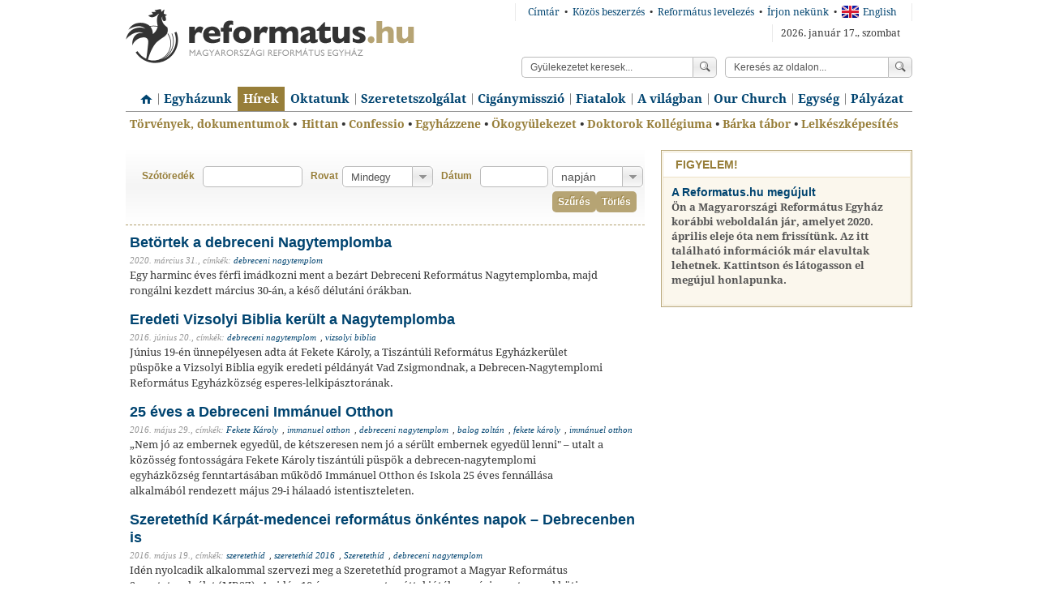

--- FILE ---
content_type: text/html
request_url: http://regi.reformatus.hu/hirek24/?t=debreceni%20nagytemplom
body_size: 8032
content:



<!DOCTYPE html PUBLIC "-//W3C//DTD XHTML 1.0 Strict//EN" "http://www.w3.org/TR/xhtml1/DTD/xhtml1-strict.dtd">
<!--
	eSolution Ltd. © 2009
	http://www.esolution.hu
-->
<html xmlns="http://www.w3.org/1999/xhtml" xml:lang="hu" lang="hu">
<head>
	<title>Reformatus.hu </title>
	<meta http-equiv="content-type" content="text/html; charset=utf-8" />
	<meta name="description" content="" />
	<meta name="keywords" content="" />
	<meta http-equiv="X-UA-Compatible" content="IE=edge,chrome=1" />

	<link rel="profile" href="http://microformats.org/profile/hcard" />
	<link rel="apple-touch-icon" href="/public/images/apple-touch-icon_57.png"/>
	<link rel="shortcut icon" href="/public/images/favicon.ico" />


	<link rel="stylesheet" type="text/css" href="/public/css/reset.css" media="screen" />
	<link rel="stylesheet" type="text/css" href="/public/css/print.css" media="print" />
	<link rel="stylesheet" type="text/css" href="/public/css/layouts/default.css" media="screen" />
	<link rel="stylesheet" type="text/css" href="/public/css/layouts/default-article.css" media="screen" />
	<link rel="stylesheet" type="text/css" href="/public/css/layouts/default-mobile.css" media="screen,handheld" />



	<script type="text/javascript" src="/public/js/jquery.min.js"></script>
	<script type="text/javascript" src="/public/js/script.js"></script>
	<script type="text/javascript" src="/public/js/selectivizr.min.js"></script>
	<script type="text/javascript" src="/public/js/jquery.scrollTo-min.js"></script>

    <script src="http://jwpsrv.com/library/cHFABHwVEeKtPCIACp8kUw.js"></script>


	<script type="text/javascript" src="http://use.typekit.com/uhb7mlx.js"></script>
	<script type="text/javascript">try{Typekit.load();}catch(e){}</script>

	
<script type="text/javascript" src="/public/admin/js/mylibs/jquery-ui-1.8.16.custom.min.js"></script>
<script type="text/javascript" src="/public/admin/js/mylibs/jquery.ui.datepicker-hu.js"></script>
<link rel="stylesheet" type="text/css" href="/public/admin/css/jquery-ui-1.8.15.custom.css" media="screen,handheld" />


</head>

<body>

	<div id="header">
	<a href="/"><img src="/public/images/default/logo.png" alt="reformatus.hu - Magyarorszagi reformatus egyhaz" class="logo" /></a>

	<a class="switcher" href="?flavour=mobile">Mobil verzió</a>
	<ul class="nav">
		<li><a href="http://epont.reformatus.hu/">Címtár</a> &#149;</li>
		<li><a href="http://flotta.reformatus.hu/" target="_blank">Közös beszerzés</a> &#149;</li>
		<li><a href="https://mail.reformatus.hu/">Református levelezés</a> &#149;</li>
		<li><a href="/irjon-nekunk/">Írjon nekünk</a> &#149;</li>
		<li><a href="/english/"><span class="flag flag_gb"></span>English</a></li>
	</ul>

	<span class="date">2026. január 17., szombat</span>
	<form action="/keres/">
 		<fieldset>
			<input type="text" name="q" value="Keresés az oldalon..." />
			<button>Keress!</button>
 		</fieldset>
 	</form>
	<form action="/adatbazis/gyulekezet/">
		<fieldset>
			<input type="text" name="gyulekezet" value="Gyülekezetet keresek..." />
			<button>Keress!</button>
		</fieldset>
	</form>
</div>

<ul id="menu">
	<li class="home" ><a href="/">Címlap</a></li>
	
	<li>
		<a href="/egyhazunk/">Egyházunk</a>
	</li>
	
	<li class="sel">
		<a href="/hirek24/">Hírek</a>
	</li>
	
	<li>
		<a href="/oktatunk/">Oktatunk</a>
	</li>
	
	<li>
		<a href="/szeretetszolgalat/">Szeretetszolgálat</a>
	</li>
	
	<li>
		<a href="http://ciganymisszio.reformatus.hu/" target="_blank">Cigánymisszió</a>
	</li>
	
	<li>
		<a href="/lap/ifi/">Fiatalok</a>
	</li>
	
	<li>
		<a href="/a-vilagban/">A világban</a>
	</li>
	
	<li>
		<a href="/our-church/">Our Church</a>
	</li>
	
	<li>
		<a href="/egyseg/">Egység</a>
	</li>
	
	<li>
		<a href="/palyazatok/">Pályázat</a>
	</li>
	
</ul>





<ul id="featured">
	
	
	<li><a href="/mutat/7359/" >Törvények, dokumentumok</a> &#149;</li>
	
	<li><a href="/nyitooldali/hittan" >Hittan</a> &#149;</li>
	
	<li><a href="http://confessio.reformatus.hu/" target="_blank">Confessio</a> &#149;</li>
	
	<li><a href="http://egyhazzene.reformatus.hu/" target="_blank">Egyházzene</a> &#149;</li>
	
	<li><a href="http://okogyulekezet.hu/" target="_blank">Ökogyülekezet</a> &#149;</li>
	
	<li><a href="http://dc.reformatus.hu/" target="_blank">Doktorok Kollégiuma</a> &#149;</li>
	
	<li><a href="http://barkatabor.reformatus.hu/" target="_blank">Bárka tábor</a> &#149;</li>
	
	<li><a href="http://reformatus.hu/mutat/16263/" >Lelkészképesítés</a></li>
	
</ul>





	<div id="content" class="article floating clearfix">
		<div class="content hirek">
			



<form action="." class="search" method="GET" accept-charset="utf-8">
	<fieldset>
		<label for="word">Szótöredék</label>
		<input type="text" name="q" id="word" value="" class="editval"/>

		<label for="category">Rovat</label>
		<div class="select rovat">

			<input type="text" value="" readonly="readonly" />
			<select name="c" id="category">
				<option value="">Mindegy</option>
				<option value="25" >A világban</option><option value="11" >Archívum</option><option value="24" >Cigányokért</option><option value="26" >Egység</option><option value="27" >English</option><option value="20" >Hírek</option><option value="23" >Ifi</option><option value="19" >Közlöny</option><option value="21" >Küldetés</option><option value="34" >Mobil</option><option value="28" >Oktatás</option><option value="41" >Pályázatok</option><option value="22" >Tanítunk</option><option value="31" >Fiatalok - Csillagpont</option><option value="39" >Fiatalok - Események</option><option value="33" >Fiatalok - Ifjúsági fórum</option><option value="29" >Fiatalok - Imaéjjel</option><option value="30" >Fiatalok - Konfi+</option><option value="32" >Fiatalok - Önkéntesség</option><option value="35" >Református Közéleti és Kulturális Központ - Gondolatok</option><option value="36" >Református Közéleti és Kulturális Központ - Könyvajánló</option><option value="40" >Református Közéleti és Kulturális Központ - Közérdekű közlemény</option><option value="37" >Református Közéleti és Kulturális Központ - Pályázatok és hivatalos dokumentumok</option><option value="38" >Református Közéleti és Kulturális Központ - Rendezvény</option>
			</select>
			<button type="button">Válasszon!</button>
		</div>

		

		<label for="date">Dátum</label>
		<input type="text" name="d" id="date" value=""/>

		<div class="select date">
			<input type="text" value="" readonly="readonly" />
			<select name="dp" id="datumpost">
				<option value="aznap" >napján</option>
				<option value="elott" >előtt</option>
				<option value="ota" >óta</option>
			</select>
			<button type="button">Válasszon!</button>
		</div>

		<button type="reset">Törlés</button>
		<button type="submit">Szűrés</button>


	</fieldset>
</form>


<div id="hir-17176">
	<h3><a href="/mutat/betortek-a-debreceni-nagytemplomba">Betörtek a debreceni Nagytemplomba</a></h3>
	<cite>
		<span>2020. március 31.,</span>
		<span>címkék:</span>  <a href="?t=debreceni nagytemplom">debreceni nagytemplom</a>
	</cite>
	<p>Egy harminc éves férfi imádkozni ment a bezárt Debreceni Református Nagytemplomba, majd rongálni kezdett március 30-án, a késő délutáni órákban.</p>
</div>

<div id="hir-12479">
	<h3><a href="/mutat/eredeti-vizsolyi-biblia-kerult-a-nagytemplomba">Eredeti Vizsolyi Biblia került a Nagytemplomba</a></h3>
	<cite>
		<span>2016. június 20.,</span>
		<span>címkék:</span>  <a href="?t=debreceni nagytemplom">debreceni nagytemplom</a>,  <a href="?t=vizsolyi biblia">vizsolyi biblia</a>
	</cite>
	<p>Június 19-én ünnepélyesen adta át Fekete Károly, a Tiszántúli Református Egyházkerület püspöke a Vizsolyi Biblia egyik eredeti példányát Vad Zsigmondnak, a Debrecen-Nagytemplomi Református Egyházközség esperes-lelkipásztorának.</p>
</div>

<div id="hir-12388">
	<h3><a href="/mutat/immanuel">25 éves a Debreceni Immánuel Otthon </a></h3>
	<cite>
		<span>2016. május 29.,</span>
		<span>címkék:</span>  <a href="?t=Fekete Károly">Fekete Károly</a>,  <a href="?t=immanuel otthon">immanuel otthon</a>,  <a href="?t=debreceni nagytemplom">debreceni nagytemplom</a>,  <a href="?t=balog zoltán">balog zoltán</a>,  <a href="?t=fekete károly">fekete károly</a>,  <a href="?t=immánuel otthon">immánuel otthon</a>
	</cite>
	<p>„Nem jó az embernek egyedül, de kétszeresen nem jó a sérült embernek egyedül lenni" – utalt a közösség fontosságára Fekete Károly tiszántúli püspök a debrecen-nagytemplomi egyházközség fenntartásában működő Immánuel Otthon és Iskola 25 éves fennállása alkalmából rendezett május 29-i hálaadó istentiszteleten.</p>
</div>

<div id="hir-12342">
	<h3><a href="/mutat/szeretethid-karpat-medencei-reformatus-onkentes-napok--debrecenben-is">Szeretethíd Kárpát-medencei református önkéntes napok – Debrecenben is</a></h3>
	<cite>
		<span>2016. május 19.,</span>
		<span>címkék:</span>  <a href="?t=szeretethíd">szeretethíd</a>,  <a href="?t=szeretethíd 2016">szeretethíd 2016</a>,  <a href="?t=Szeretethíd">Szeretethíd</a>,  <a href="?t=debreceni nagytemplom">debreceni nagytemplom</a>
	</cite>
	<p>Idén nyolcadik alkalommal szervezi meg a Szeretethíd programot a Magyar Református Szeretetszolgálat (MRSZ). Az idén 10 éves szervezet ezúttal jótékonysági sportnappal köti egybe az önkéntes megmozdulást, május 21-én a Nagyerdei Stadion déli oldalán várják szeretettel az érdeklődőket!</p>
</div>

<div id="hir-12281">
	<h3><a href="/mutat/rangos-elismerest-kapott-a-reformatus-nagytemplom">Rangos elismerést kapott a református Nagytemplom</a></h3>
	<cite>
		<span>2016. május 06.,</span>
		<span>címkék:</span>  <a href="?t=debreceni nagytemplom">debreceni nagytemplom</a>,  <a href="?t=fekete károly">fekete károly</a>,  <a href="?t=Fekete Károly">Fekete Károly</a>
	</cite>
	<p>A debreceni Nagytemplom a tavalyi év építőipari nívódíját nyerte el műemlék helyreállítás és épületrehabilitáció kategóriában.</p>
</div>

<div id="hir-11259">
	<h3><a href="/mutat/megnyitotta-kapuit-a-karakter-1517">Megnyitotta kapuit a Karakter 1517</a></h3>
	<cite>
		<span>2015. szeptember 02.,</span>
		<span>címkék:</span>  <a href="?t=debreceni nagytemplom">debreceni nagytemplom</a>,  <a href="?t=karakter 1517">karakter 1517</a>
	</cite>
	<p>Hivatalosan is megnyitotta kapuit a Karakter 1517 elnevezésű kávézó, könyvesbolt és kőtár augusztus 30-án. A debreceni nagytemplomi gyülekezet fenntartásában működő vendéglátó helyiség a Nagytemplom és a Debreceni Református Kollégium épülete közötti Emlékkert üvegtetős épületében kapott helyet: ide költözött a harminc éven át a Piac utcán működő református könyvesbolt. A körülbelül hatvan fő befogadására alkalmas térben gyermeksarkot is létrehoztak.</p>
</div>

<div id="hir-10008">
	<h3><a href="/mutat/a-debreceni-bolcsoje-a-reformatus-kollegium">„A Debreceni Egyetem bölcsője a Református Kollégium&quot;</a></h3>
	<cite>
		<span>2014. szeptember 09.,</span>
		<span>címkék:</span>  <a href="?t=egyházi felsőoktatás">egyházi felsőoktatás</a>,  <a href="?t=tanévnyitó">tanévnyitó</a>,  <a href="?t=debreceni teológia (drhe)">debreceni teológia (drhe)</a>,  <a href="?t=debreceni nagytemplom">debreceni nagytemplom</a>
	</cite>
	<p>Száz évvel ezelőtt, 1914. október 1-én tartotta első tanévnyitóját a református Nagytemplomban a Debreceni Magyar Királyi Tudományegyetem. Az évforduló alkalmából most is a Nagytemplom adott otthont a jubileumi tanévnyitó ünnepségnek, amelyet a Debreceni Református Hittudományi Egyetemmel közösen szervezett a Debreceni Egyetem.</p>
</div>

<div id="hir-9684">
	<h3><a href="/mutat/percrol-percre-debrecenbol">Percről percre Debrecenből</a></h3>
	<cite>
		<span>2014. május 24.,</span>
		<span>címkék:</span>  <a href="?t=református egység fesztivál">református egység fesztivál</a>,  <a href="?t=debreceni nagytemplom">debreceni nagytemplom</a>,  <a href="?t=református egység napja">református egység napja</a>,  <a href="?t=magyar református egyház">magyar református egyház</a>,  <a href="?t=Debrecen">Debrecen</a>,  <a href="?t=debrecen">debrecen</a>
	</cite>
	<p>Minden esemény a május 24-i Református Egység Fesztiválról, szövegben, képben.</p>
</div>

<div id="hir-9551">
	<h3><a href="/mutat/isten-eltunteti-az-akadalyokat">Isten eltünteti az akadályokat</a></h3>
	<cite>
		<span>2014. április 21.,</span>
		<span>címkék:</span>  <a href="?t=bölcskei gusztáv">bölcskei gusztáv</a>,  <a href="?t=húsvét 2014">húsvét 2014</a>,  <a href="?t=húsvét">húsvét</a>,  <a href="?t=debreceni nagytemplom">debreceni nagytemplom</a>
	</cite>
	<p>Húsvét csodálatos üzenete, hogy Isten eltünteti az akadályokat az útból – jelentette ki Bölcskei Gusztáv tiszántúli református püspök vasárnap a debreceni Nagytemplomban.</p>
</div>

<div id="hir-8844">
	<h3><a href="/mutat/felelosek-vagyunk-az-egyhazert">Felelősek vagyunk az egyházért</a></h3>
	<cite>
		<span>2013. november 04.,</span>
		<span>címkék:</span>  <a href="?t=debreceni nagytemplom">debreceni nagytemplom</a>,  <a href="?t=reformáció 2013">reformáció 2013</a>
	</cite>
	<p>Felelősek vagyunk az egyházért! – mondta igehirdetése elején a Magyarországi Evangélikus Egyház Zsinatának lelkészi elnöke, október 31-én a debreceni Nagytemplomban tartott reformációi ünnepi istentiszteleten. Ifj. dr. Hafenscher Károly kiemelte, reméli, hogy nem küldjük el magunktól Isten követeit és nem fesztíjuk újra keresztre Jézust, ugyanis ez a veszély egyéni és közösségi életünkben egyaránt kísért minket, ezérthallgatnunkkell a figyelmeztető szóra.</p>
</div>

<div id="hir-8824">
	<h3><a href="/mutat/megkezdodott-a-nagytemplom-felujitasa-2013">Megkezdődött a Nagytemplom felújítása</a></h3>
	<cite>
		<span>2013. október 28.,</span>
		<span>címkék:</span>  <a href="?t=debreceni nagytemplom">debreceni nagytemplom</a>,  <a href="?t=felújítás">felújítás</a>
	</cite>
	<p>Megkezdődött a debreceni Nagytemplom több mint 962 millió forintos felújítása és turisztikai fejlesztése. A cívisváros és a reformátusság jelképe az Új Széchenyi Terv keretén belül pályázati pénzből újul meg.</p>
</div>

<div id="hir-8401">
	<h3><a href="/mutat/kozos-zsinat-debrecenben-2013">Közös Zsinat Debrecenben</a></h3>
	<cite>
		<span>2013. június 18.,</span>
		<span>címkék:</span>  <a href="?t=debreceni nagytemplom">debreceni nagytemplom</a>,  <a href="?t=Közös Zsinat">Közös Zsinat</a>,  <a href="?t=közös zsinat">közös zsinat</a>,  <a href="?t=magyar református egyház">magyar református egyház</a>
	</cite>
	<p>Június 28-án 2009 óta első ízben ül össze a Kárpát-medencei református egyházak közös alkotmányozó és törvényhozó testülete. A Magyar Református Egyház Közös Zsinatának ülése – melyen a Heidelbergi Káté új magyar fordításának elfogadása mellett a káté megjelenésének 450. évfordulója alkalmából ünnepi megemlékezést is tartanak – délelőtt 10 órakor kezdődik a református Nagytemplomban.</p>
</div>

<div id="hir-8137">
	<h3><a href="/mutat/hegeduvel-a-nehez-sorsu-diakokert">Hegedűvel a nehéz sorsú diákokért</a></h3>
	<cite>
		<span>2013. április 18.,</span>
		<span>címkék:</span>  <a href="?t=szeretetszolgálat (mrsz)">szeretetszolgálat (mrsz)</a>,  <a href="?t=jótékonysági koncert">jótékonysági koncert</a>,  <a href="?t=debreceni nagytemplom">debreceni nagytemplom</a>
	</cite>
	<p>Teltházas jótékonysági koncertet tartottak április 13-án a debreceni Nagytemplomban. A Magyar Református Szeretetszolgálat szervezésében Mága Zoltán világhírű hegedűművész lépett fel barátaival és egy harmincfős szimfonikus zenekarral. Az est bevételét határon túli és belföldi tehetséges, de nehéz körülmények között élő diákoknak ajánlották fel.</p>
</div>

<div id="hir-8098">
	<h3><a href="/mutat/nagytemplom-kicsiben">Nagytemplom kicsiben</a></h3>
	<cite>
		<span>2013. április 11.,</span>
		<span>címkék:</span>  <a href="?t=debreceni nagytemplom">debreceni nagytemplom</a>
	</cite>
	<p>A Debreceni Református Nagytemplom is látható a Mini Magyarország makettparkban. A Szarvasi Arborétumban most már a növényritkaságok mellett néhány óra alatt az egész országot bebarangolhatjuk. A főváros és a megyék leghíresebb épített csodáinak minden apró részletében kidolgozott kicsinyített mása megtalálható itt.</p>
</div>

<div id="hir-7587">
	<h3><a href="/mutat/gyertyagyujtassal-a-rasszizmus-ellen">Gyertyagyújtással a rasszizmus ellen</a></h3>
	<cite>
		<span>2012. december 01.,</span>
		<span>címkék:</span>  <a href="?t=debreceni nagytemplom">debreceni nagytemplom</a>,  <a href="?t=tiltakozás">tiltakozás</a>,  <a href="?t=bölcskei gusztáv">bölcskei gusztáv</a>
	</cite>
	<p>Gyertyagyújtással tiltakoztak péntek este a debreceni Református Nagytemplom előtt történelmi egyházak, az önkormányzat, valamint pártok és civil szervezetek képviselői a rasszizmus és a gyűlöletkeltés ellen. Az eseményen Bölcskei Gusztáv tiszántúli református püspök mondott beszédet.</p>
</div>

<div id="hir-6879">
	<h3><a href="/mutat/a-lelkuletetol-valik-egy-iskola-reformatussa">A lelkületétől válik egy iskola reformátussá</a></h3>
	<cite>
		<span>2012. június 04.,</span>
		<span>címkék:</span>  <a href="?t=20 éves oktatás">20 éves oktatás</a>,  <a href="?t=debreceni nagytemplom">debreceni nagytemplom</a>,  <a href="?t=református oktatás">református oktatás</a>
	</cite>
	<p>A református iskolák húsz éves évfordulóját ünnepelték Debrecenben. Néhány évtizednyi történelmi kényszerhelyzet után a Magyarországi Református Egyház, a többi történelmi vallásfelekezettel együtt lehetőséget kapott arra, hogy újra megteremtse és kiépítse széleskörű oktatási rendszerét, iskolahálózatát.</p>
</div>

<div id="hir-5497">
	<h3><a href="/mutat/boelcskei-gusztav-uennepi-igehirdetesei-a-debreceni-nagytemplomban">Bölcskei Gusztáv ünnepi igehirdetései a debreceni Nagytemplomban</a></h3>
	<cite>
		<span>2011. december 20.,</span>
		<span>címkék:</span>  <a href="?t=bölcskei gusztáv">bölcskei gusztáv</a>,  <a href="?t=karácsony">karácsony</a>,  <a href="?t=Advent 2011">Advent 2011</a>,  <a href="?t=istentisztelet">istentisztelet</a>,  <a href="?t=debreceni nagytemplom">debreceni nagytemplom</a>
	</cite>
	<p>Bölcskei Gusztáv tiszántúli püspök, a Magyarországi Református Egyház Zsinatának lelkészi elnöke a debreceni Nagytemplomban december 25-én 10 órakor karácsonyi istentiszteleten hirdet igét, valamint december 31-én óévi istentiszteletet tart 16 órától, szintén a Nagytemplomban.</p>
</div>

<div id="hir-5647">
	<h3><a href="/mutat/nemzeti-emlekhely-lett-a-debreceni-nagytemplom-es-a-kollegium">Nemzeti emlékhely lett a Debreceni Nagytemplom és a Kollégium</a></h3>
	<cite>
		<span>2011. november 09.,</span>
		<span>címkék:</span>  <a href="?t=debreceni református kollégium">debreceni református kollégium</a>,  <a href="?t=debreceni nagytemplom">debreceni nagytemplom</a>
	</cite>
	<p> 
A Parlament a kulturális örökség védelméről szóló törvény módosításával  megalkotta a történelmi, illetve a nemzeti emlékhelyek fogalmát, november 7-i határozatában pedig tizenegy helyszínt nyilvánított emlékhellyé, köztük a Debreceni Református Nagytemplomot  és a Kollégiumot.</p>
</div>

<div id="hir-5678">
	<h3><a href="/mutat/az-igenyes-keresztyenek-a-reformacio-szueloettei">Az igényes keresztyének a reformáció szülöttei</a></h3>
	<cite>
		<span>2011. november 02.,</span>
		<span>címkék:</span>  <a href="?t=Reformáció hónapja">Reformáció hónapja</a>,  <a href="?t=debreceni nagytemplom">debreceni nagytemplom</a>,  <a href="?t=megemlékezés">megemlékezés</a>,  <a href="?t=reformáció hónapja">reformáció hónapja</a>,  <a href="?t=bölcskei gusztáv">bölcskei gusztáv</a>
	</cite>
	<p>„Az igényes keresztyének a reformáció szülöttei” – mondta Bölcskei Gusztáv tiszántúli református püspök hétfőn, a reformáció napján a debreceni Nagytemplomban tartott istentiszteleten.</p>
</div>

<div id="hir-5806">
	<h3><a href="/mutat/debrecenben-ad-koncertet-a-hillsong-australia-enekesnje">Debrecenben koncertetzik a Hillsong Australia énekesnője</a></h3>
	<cite>
		<span>2011. október 06.,</span>
		<span>címkék:</span>  <a href="?t=hillsong">hillsong</a>,  <a href="?t=debreceni nagytemplom">debreceni nagytemplom</a>
	</cite>
	<p>Először koncertezik Magyarországon a világszerte ismert ausztrál énekes, dalszerző, dicsőítésvezető. Darlene Zschech, a Debrecen - Nagytemplomi Református gyülekezet vendégeként lép fel november 18 -án, pénteken este hét órától a Főnix Csarnokban.</p>
</div>


<div class="pager">
	
<div class="pagination">
    
        <span class="disabled prev">&lsaquo;&lsaquo; Előző</span>
    
    
        
            
                <span class="current page"><strong>1</strong></span>
            
        
    
        
            
                <a href="?page=2&amp;t=debreceni+nagytemplom" class="page">2</a>
            
        
    
    
        <a href="?page=2&amp;t=debreceni+nagytemplom" class="next">Következő &rsaquo;&rsaquo;</a>
    
</div>


</div>


		</div>



		<div class="right">
			
	

<div id="portlet_1-bannernew-school" class="">
	<h2><span>
		Figyelem!
		</span></h2>
	
	<div>
	
		
		<p><h3><strong><a href="https://reformatus.hu/">A Reformatus.hu megújult</a></strong></h3>
<p><strong>Ön a Magyarországi Református Egyház korábbi weboldalán jár, amelyet 2020. április eleje óta nem frissítünk. Az itt található információk már elavultak lehetnek. Kattintson és látogasson el megújul honlapunka.</strong></p>
<br /></p>
	
	</div>
</div>



		</div>
	</div>


	<div id="footer">
	<div class="left">
		<h1>
			<strong>Református linkgyűjtemény</strong>
			<em>– a reformátusság az interneten</em>
		</h1>
		<a href="/linktar-ajanlas/">Új link beküldése</a><br />
		<a href="/linktar/">Tovább a teljes linkgyűjteményre</a>
	</div>
	<div class="right">
		
		<div>

			<h1>Események</h1>
			<ul>
				<li><a href="/url/412/" target="_blank">Csillagpont Református Ifjúsági Találkozó</a></li><li><a href="/url/454/" target="_blank">Szeretethíd</a></li><li><a href="/url/366/" target="_blank">Református Zenei Fesztivál</a></li>
			</ul>
		</div>
		
		<div>

			<h1>Ifjúság</h1>
			<ul>
				<li><a href="/url/384/" target="_blank">Soli Deo Gloria | Református Diákmozgalom</a></li><li><a href="/url/339/" target="_blank">Debreceni Református Egyetemi és Főiskolai Gyülekezet</a></li><li><a href="/url/555/" target="_blank">Tiszáninneni Ifjúsági Misszió - TIREKIFI</a></li><li><a href="/url/385/" target="_blank">Református Fiatalok Szövetsége</a></li><li><a href="/url/297/" target="_blank">Budapesti Református Egyetemi és Főiskolai Gyülekezet</a></li>
			</ul>
		</div>
		
		<div>

			<h1>Intézmények</h1>
			<ul>
				<li><a href="/url/476/" target="_blank">Református Missziói Központ</a></li><li><a href="/url/335/" target="_blank">Schweitzer Albert Református Szeretetotthon</a></li><li><a href="/url/394/" target="_blank">MRE Bethesda Gyermekkórház</a></li><li><a href="/url/397/" target="_blank">MRE Kallódó Ifjúságot Mentő Misszió Drogterápiás Otthon</a></li><li><a href="/url/388/" target="_blank">Kálvin Kiadó</a></li><li><a href="/url/395/" target="_blank">Magyar Református Szeretetszolgálat</a></li>
			</ul>
		</div>
		
		<div>

			<h1>Média</h1>
			<ul>
				<li><a href="/url/473/" target="_blank">reposzt.hu | klerikális re-akciók</a></li><li><a href="/url/441/" target="_blank">Lícium Médiaportál</a></li><li><a href="/url/466/" target="_blank">Parókia Portál</a></li><li><a href="/url/459/" target="_blank">CONFESSIO</a></li><li><a href="/url/464/" target="_blank">MR1 Kossuth Rádió - Református Félóra</a></li><li><a href="/url/474/" target="_blank">MTV Református magazin</a></li><li><a href="/url/455/" target="_blank">Református Rádió Portál</a></li><li><a href="/url/426/" target="_blank">Kálvincsillag - a Magyar Református Egyház lapja</a></li>
			</ul>
		</div>
		
		<div>

			<h1>Oktatás</h1>
			<ul>
				<li><a href="/url/468/" target="_blank">Károli Gáspár Református Egyetem</a></li><li><a href="/url/379/" target="_blank">Pápai Református Teológiai Akadémia</a></li><li><a href="/url/381/" target="_blank">Debreceni Református Hittudományi Egyetem</a></li><li><a href="/url/353/" target="_blank">Sárospataki Református Teológiai Akadémia</a></li><li><a href="/url/450/" target="_blank">Református Pedagógiai Intézet</a></li>
			</ul>
		</div>
		

	</div>
	<div class="copy">
		<a href="/mutat/6248/">Impresszum</a><br/>
		Copyright &copy; 2012 Reformatus.hu. Minden jog fenntartva
	</div>
	<div class="select rss">
		<input type="text" readonly="readonly" value=""/>
		<select name="rssfeed">
			<option value="-1">Válasszon!</option>
			<option value="/rss/hir/">Friss hírek</option>
			<option value="/rss/lelkeszvalaszol/">Lelkész Válaszol</option>
		</select>
		<button type="button">Válasszon!</button>
	</div> 
	<div id="technum">
		<p>A Magyarországi Református Egyház technikai száma:</p>
		<span>0066</span>
	</div>
</div>





	<script type="text/javascript">

	  var _gaq = _gaq || [];
	  _gaq.push(['_setAccount', 'UA-29247777-1']);
	  _gaq.push(['_setDomainName', '.reformatus.hu']);
	  _gaq.push(['_trackPageview']);
	  _gaq.push(['account2._setAccount', 'UA-36965640-4']);
	  _gaq.push(['account2._setDomainName', 'reformatus.hu']);
	  _gaq.push(['account2._trackPageview']);

	  (function() {
		var ga = document.createElement('script'); ga.type = 'text/javascript'; ga.async = true;
		ga.src = ('' == document.location.protocol ? 'https://ssl' : 'http://www') + '.google-analytics.com/ga.js';
		var s = document.getElementsByTagName('script')[0]; s.parentNode.insertBefore(ga, s);
	  })();

	</script>



</body>
</html>


--- FILE ---
content_type: text/css
request_url: http://regi.reformatus.hu/public/css/layouts/default.css
body_size: 14327
content:
@import url("fonts.css");

body {
	-webkit-font-smoothing: antialiased;
	background-color: #fff;
	color: #333;
	font-family: Arial, sans-serif;
	font-size: 62.5%;
	text-align: center;
}

strong {
	font-weight: bold;
}

.splitwrap {
	overflow: hidden;
}

.split50 {
	width: 50%;
	float: left;
}

.split33 {
	width: 33%;
	float: left;
}

/* ---- custom form ---- */

html body form fieldset .select,
#footer .rss.select,
#content.links .select {
	position: relative;
}

html body form fieldset .select input,
#footer .rss.select input,
#content.links .select input,
#content.article .content.hirek form fieldset .select input {
	position: absolute;
	left: 0;
	top: 0;
	z-index: 100;
	border: 0;
	width: 100%;
	float: none;
	margin: 0;
	padding: 0;

}

html body form fieldset .select select,
#footer .rss.select select,
#content.links .select select,
#content.article .content.hirek form fieldset .select select {
	position: relative;
	-ms-filter: "progid:DXImageTransform.Microsoft.Alpha(Opacity=0)";
	filter: alpha(opacity=0);
	-moz-opacity: 0;
	-khtml-opacity: 0;
	opacity: 0;
	position: absolute;
	left: 0;
	top: 0;
	z-index: 101;
	width: 100%;
	border: 0;
	margin: 0;
	padding: 0;
}

/* ---- /custom form ---- */

a:link {
	color: #004470;
}

a:visited {
	color: #004470;
}

a:hover {
	color: #035a93;
}

a:active {
	color: #004470;
}

#header a:hover,
#content a:hover,
#footer a:hover {
	text-decoration: underline !important;
}

#header, #menu, #submenu, #featured, #content, #footer .wrap {
	width: 970px;
	margin: 0 auto;
	text-align: left;
}

#header {
	overflow: hidden;
}

#header .date {
	float: right;
	border-left: 1px solid #eaeaea;
	padding: 4px 10px;
	margin: 4px 5px 0 70px;
	font-size: 1.2em;
	font-family: "droid-serif-1", "droid-serif-2", serif;
}

#header .logo {
	float: left;
	margin: 11px 0 0 0;
}

#header .nav {
	float: right;
	overflow: hidden;
	border-left: 1px solid #eaeaea;
	border-right: 1px solid #eaeaea;
	padding-left: 12px;
	padding-right: 12px;
	margin-top: 4px;
}

#header .nav li:first-child {
	/*padding-left: 15px;*/
	/*background: transparent url(/public/images/icons.png) no-repeat -27px -24px;*/
}

#header .nav li {
	float: left;
	padding: 4px 3px;
	font-size: 1.2em;
	font-family: "droid-serif-1", "droid-serif-2", serif;
}

#header .nav li a {
	text-decoration: none;
	padding-right: 3px;
}

#header .nav li a em {
	color: #333;
}

#header form {
	float: right;
	margin: 1px 0 0 0;
}

#header .date + form {
	clear: right;
}

#header form img {
	float: right;
	margin: 0 1px 0 0;
}

#header form fieldset {

}

#header form fieldset input {
	float: left;
	background-color: #fff;
	padding: 5px 10px 5px 10px;
	font-size: 1.2em;
	color: #535353;
	border: 1px solid #bbb;
	border-right: 0;
	margin: 17px 0 0 10px;
	width: 190px;
	height: 14px;

	-moz-border-radius: 5px 0 0 5px;
	-webkit-border-radius: 5px 0 0 5px;
	border-radius: 5px 0 0 5px;
}

#header form fieldset input[name=q] {
	width: 180px;
}

#header form fieldset button {
	float: left;
	margin: 17px 0 0 0;
	border: 1px solid #bbb;
	text-indent: -9999px;
	width: 30px;
	height: 26px;

	background: #F9F9F9 url(/public/images/icons.png) no-repeat -74px -74px; /* old browsers */
	background-image: url(/public/images/icons.png), -moz-linear-gradient(top, #F9F9F9 0%, #E9E9E9 50%, #F9F9F9 100%); /* firefox */
	background-image: url(/public/images/icons.png), -webkit-gradient(linear, left top, left bottom, color-stop(0%, #F9F9F9), color-stop(50%, #E9E9E9), color-stop(100%, #F9F9F9)); /* webkit */
	background-image: url(/public/images/icons.png), -o-linear-gradient(top, #F9F9F9 0%, #E9E9E9 50%, #F9F9F9 100%); /* opera */

	background-position: -72px -75px, 0 0;
	background-repeat: no-repeat;

	-moz-border-radius: 0 5px 5px 0;
	-webkit-border-radius: 0 5px 5px 0;
	border-radius: 0 5px 5px 0;

}

#menu {
	overflow: hidden;
	border-bottom: 1px solid #939393;
	margin: 11px auto 0 auto;
}

#menu li:first-child {
	background-image: none;
}

#menu li.home {
	font-family: Icon48Regular;
	font-weight: normal;
}

#menu li.home a {
	position: relative;
	text-indent: -5000px;
	padding: 16px 20px 0 20px;
	font-size: 2.3em;
	line-height: 0;
}

#menu li.home a:before {
	content: "H";
	position: absolute;
	left: 5018px;
	top: 13px;
	display: block;
}

#menu li {
	font-size: 1.5em;
	font-family: "droid-serif-1", "droid-serif-2", sans;
	font-weight: bold;
	float: left;
	background: transparent url(/public/images/default/bg/menuitem.png) no-repeat left 8px;
}

#menu li a {
	text-decoration: none;
	color: #004470;
	padding: 6px 7px;
	display: block;
}

#menu .sel {
	background-image: none;
	background-color: #977e39;

}

#menu .sel a {
	color: #fff;
}

#menu .sel + li {
	background-image: none;
}

#submenu {
	height: 30px;
}

#submenu li:first-child {
	background-image: none;
}

#submenu li {
	font-size: 1.4em;
	font-family: "droid-serif-1", "droid-serif-2", sans;
	font-weight: bold;
	float: left;
	background: transparent url(/public/images/default/bg/menuitem.png) no-repeat left 8px;
	position: relative;
}

#submenu li a {
	text-decoration: none;
	color: #977e39;
	padding: 5px 8px;
	display: block;
}

#submenu li ul {
	display: none;
	position: absolute;
	left: 0;
	top: 26px;
	width: 498px;
	-moz-box-shadow: 5px 5px 15px rgba(0, 0, 0, 0.15);
	-webkit-box-shadow: 5px 5px 15px rgba(0, 0, 0, 0.15);
	box-shadow: 5px 5px 15px rgba(0, 0, 0, 0.15);
	padding-bottom: 4px;
	background-color: #977e39;
}

#submenu.visible li ul {
	display: block;
	margin-left: -9999px;
}

#submenu li:hover ul {
	display: block;
}

#submenu li ul li {
	float: none;
	font-size: 1.2em;

	background-image: none;
	border-bottom: 1px solid #a28b4d;
	color: #fff;
	position: static;

}

#submenu li ul li a {
	width: 215px;
	display: block;
	font-size: 0.8em;

}

#submenu li:hover ul li:first-child div,
#submenu li ul li:hover div {
	display: block;
}

#submenu li ul li div {
	width: 268px;
	background-color: #fff;
	display: none;
	position: absolute;
	right: 0;
	top: 0;
	color: #333;
	border-right: 2px solid #b6a474;
	border-top: 2px solid #b6a474;
	border-bottom: 2px solid #b6a474;
}

#submenu.visible li ul li div {
	display: block;
}

#submenu li ul li div h2 {
	font-family: Arial, sans-serif;
	font-size: 1.1em;
	font-weight: bold;
	color: #004470;
	margin: 15px 15px 0 15px;
}

#submenu li ul li div p {
	font-size: 0.8em;
	color: #333;
	font-family: "droid-serif-1", "droid-serif-2", sans;
	margin: 10px 15px 0 15px;
}

#submenu li ul li div p img {

}

#submenu li ul li div ul {
	position: static;
	width: auto;
	background: none;
	margin: 15px;

	-moz-box-shadow: none;
	-webkit-box-shadow: none;
	box-shadow: none;

	list-style: disc;
}

#submenu li ul li div ul li {
	background: none;
	border: 0;
	color: #b6a474;
	font-size: 0.5em;
	list-style: disc inside none;
}

#submenu li ul li div ul li:hover {
	background: none;
	color: #004470;
}

#submenu li ul li div ul li a,
#submenu li ul li div ul li a:hover {
	display: inline;
	background: none;
	color: #004470 !important;
	font-size: 1.6em;
	padding: 0;
}

#submenu .sel,
#submenu li:hover {
	background: none;
	background-color: #977e39;
}

#submenu .sel a,
#submenu li:hover a {
	color: #fff;
}

#submenu li ul li a:hover {
	background-color: #fff;
	color: #977e39;
}

#submenu .sel + li,
#submenu li:hover + li {
	background-image: none;
}

/* zart tartalom */
#restricted {
	background-color: #f7f6f2;
	width: 970px;
	border: 1px solid #e1dbc9;
	margin: 0px auto 15px auto;
	position: relative;
	overflow: hidden;
	text-align: left;
	padding-bottom: 14px;

}

#restricted h1 {
	font-size: 1.2em;
	font-weight: bold;
	color: #977e39;
	text-transform: uppercase;
	margin: 15px 15px 0 15px;
}

#restricted .close {
	display: none;
}

#restricted .open {
	position: absolute;
	right: 10px;
	top: 10px;
	display: block;
	font-size: 1.2em;
	color: #977e39;
	padding-right: 26px;
	padding-top: 5px;
	padding-bottom: 5px;
	text-decoration: none;

	background: transparent url(/public/images/icons.png) no-repeat right -54px;
}

#restricted .leadnews,
#restricted .list,
#restricted .dokumentumok {
	display: none;
}

#restricted.open {
	height: auto;
	padding-bottom: 23px;
}

#restricted.open .leadnews,
#restricted.open .list,
#restricted.open .dokumentumok {
	display: block;
}

#restricted.open h1 {
	display: none;
}

#restricted.open .close {
	position: absolute;
	right: 10px;
	top: 10px;
	display: block;
	font-size: 1.2em;
	color: #977e39;
	padding-right: 26px;
	padding-top: 5px;
	padding-bottom: 5px;
	text-decoration: none;

	background: transparent url(/public/images/icons.png) no-repeat right -14px;
}

#restricted.open .open {
	display: none;
}

#restricted.open .leadnews {
	width: 310px;
	float: left;
	margin: 40px 10px 0 20px;
}

#restricted.open .leadnews h2 {
	font-size: 1.8em;
	font-weight: bold;
}

#restricted.open .leadnews h2 a {
	color: #004470;
	text-decoration: none;
}

#restricted.open .leadnews p {
	color: #535353;
	font-size: 1.3em;
	font-family: "droid-serif-1", "droid-serif-2", serif;
	margin: 5px 0 0 0;
}

#restricted.open .leadnews p em {
	font-size: 0.8em;
	text-transform: uppercase;
	color: #7e0067;
	padding-right: 3px;
	border-right: 1px solid #7f7e7d;
}

#restricted.open .leadnews ul {
	margin: 10px 0 0 22px;
}

#restricted.open .leadnews ul li {
	font-size: 1.3em;
	list-style: disc outside;
	color: #004470;
	line-height: 1.4em;
}

#restricted.open .leadnews ul li a {
	color: #004470;
	text-decoration: none;
}

#restricted.open .list {
	width: 310px;
	float: left;
	margin: 40px 0px 0 0;
}

#restricted.open .list h2 {
	font-size: 1.5em;
	color: #333333;
	font-family: "droid-serif-1", "droid-serif-2", serif;
}

#restricted.open .list ul {
	border: 1px solid #cacaca;
	background-color: #fff;
	margin: 10px 0 0 0;
}

#restricted.open .list ul li:first-child {
	border-top: 0;
}

#restricted.open .list ul li {
	color: #d86b00;
	font-size: 1.3em;
	font-weight: bold;
	border-top: 1px solid #cacaca;
	background: url("/public/images/icons/orange-dot.png") no-repeat scroll 5px 11px transparent;
}

#restricted.open .list ul li a {
	color: #004470;
	text-decoration: none;
	padding: 7px 7px 7px 15px;
	display: block;
}

#restricted.open .list ul li a span.rovat {
	font-size: 0.8em;
	margin-bottom: 5px;
	color: #7E0067;
	text-transform: uppercase;
	font-family: "droid-serif-1", "droid-serif-2", serif;
	display: inline;
	clear: none;
	border-left: 1px solid #7F7E7D;
	padding-left: 5px;
	float: none;

}

#restricted.open .list ul li a em {
	display: block;
	color: #535353;
	font-family: "droid-serif-1", "droid-serif-2", serif;
}

#restricted.open .list ul li a span.date {
	clear: both;
	color: #939393;
	display: block;
	font-size: 0.85em;
	font-family: "droid-serif-1", "droid-serif-2", serif;
	margin: 3px 0px 2px 0px;
	font-weight: normal;
}

#restricted.open .list ul li a:hover {
	text-decoration: none !important;
}

#restricted.open .dokumentumok {
	width: 300px;
	float: left;
	margin: 40px 0 0 10px;
}

#restricted.open .dokumentumok h2 {
	font-size: 1.5em;
	color: #333333;
	font-family: "droid-serif-1", "droid-serif-2", serif;
}

#restricted.open .dokumentumok h2 span {

}

#restricted.open .dokumentumok div {
	overflow: hidden;
	border: 1px solid #e0e0de;
	background-color: #fff;
	margin: 10px 0 0 0;
}

#restricted.open .dokumentumok div ul {
	margin: 0;
}

#restricted.open .dokumentumok div ul li:first-child {
	border-top: 0;
}

#restricted.open .dokumentumok div ul li {
	list-style: none;
	font-size: 1.3em;
	font-weight: bold;
	color: #333;
	border-top: 1px solid #cacaca;
	padding: 5px 5px 15px 5px;

	background: transparent url(/public/images/icons/download.png) no-repeat 8px 10px;

}

#restricted.open .dokumentumok div ul li:last-child {
	padding-bottom: 20px;
}

#restricted.open .dokumentumok div ul li:hover {
	background-color: #f8f8f8;
}

#restricted.open .dokumentumok div ul li a {
	display: block;
	font-size: 1em;
	font-weight: normal;
	padding-left: 27px;
	text-decoration: none;
}

#restricted.open .dokumentumok div ul li a:hover {
	text-decoration: none !important;
	border: 0;

}

#restricted.open .dokumentumok div ul li a span {
	display: block;
	clear: both;
	color: #333;
	font-size: 0.7em;
	float: right;
	margin-right: 10px;
}

#restricted.open .dokumentumok div ul li a span.rovat {
	font-size: 0.8em;
	margin-bottom: 5px;
	color: #7E0067;
	text-transform: uppercase;
	font-family: "droid-serif-1", "droid-serif-2", serif;
	display: inline;
	clear: none;
	border-left: 1px solid #7F7E7D;
	padding-left: 5px;
	float: none;

}

#restricted.open .dokumentumok div ul li a em {
	color: #535353;
	font-family: "droid-serif-1", "droid-serif-2", serif;
	margin: 5px 0px 8px 0px;
	display: block;
}

#restricted.open .dokumentumok .rovatlista {
	display: block;
	clear: both;
	font-weight: bold;

	font-size: 1.2em;
	margin: 15px 0px 0px 0px;
	color: #333;
}

#restricted.open .dokumentumok .rovatlista a {
	color: #004470;
	text-decoration: none;
}

#restricted.open .dokumentumok div h3 {
	float: left;
	width: 180px;
	color: #004470;
	font-size: 1.8em;
	margin: 10px 0 0 13px;
}

#restricted.open .dokumentumok div p {
	float: left;
	width: 180px;
	margin: 5px 0 0 13px;
	font-size: 1.3em;
	color: #333;
	font-family: "droid-serif-1", "droid-serif-2", serif;
}

/* /zart tartalom */

#featured {
	overflow: hidden;
	margin: 4px auto 0 auto;

}

#featured li:first-child {
	/*color: #333;*/
	padding-right: 2px;
	padding-left: 5px;
	/*padding-top: 5px;*/
	/*font-size:1.1em;*/
	/*font-family: arial, sans-serif;*/
	/*font-weight: normal;*/
}

#featured.subsitemenu li:first-child {
	color: #000;
	padding: 3px 0 3px 3px;
	font-size: 1.4em;
	font-family: "droid-serif-1", "droid-serif-2", sans;
	font-weight: bold;
}

#featured li {
	float: left;
	padding: 3px 0 3px 3px;
	font-size: 1.4em;
	font-family: "droid-serif-1", "droid-serif-2", sans;
	font-weight: bold;
	color: #333;
}

#featured li a {
	color: #977e39;
	text-decoration: none;
}

#featured.subsitemenu li a {
	color: #000;
}

#featured.subsitemenu li.sel a {
	color: #977e39;
}

#content {
	clear: both;
	margin-top: 21px;
}

#content .left {
	width: 310px;
	float: left;
	margin: 0 20px 0 0;
}

#content .content {
	width: 310px;
	float: left;
	margin: 0 20px 0 0;
}

#content .content h1 {
	font-size: 2em;
	color: #004470;
	font-family: Arial, sans-serif;
	line-height: 1.2em;
	font-weight: bold;
	margin: 10px 0 0 10px;
}

#content .left img,
#content .content img {
	margin: 5px 0 0 0;
	max-width: 500px;
}

#content .content p > img {
	margin-bottom: 10px;
}

#content .content > a > img {
	display: block;
	max-width: 420px;
}

#content .content .desc {
	background-color: #4b4b4b;
	color: #fff;
	font-size: 1.3em;
	line-height: 1.3em;
	padding: 8px 10px;
	font-family: "droid-serif-1", "droid-serif-2", sans;
	margin: 0 0 15px 0;
}

#content .content h2:first-of-type {
	border: 0;
	padding-top: 0;
}

#content .content > h2 {
	font-size: 1.4em;
	color: #004470;
	margin: 20px 0 0 0;
	padding: 10px 0 0 0;
	border-top: 1px solid #f0ede3;
	line-height: 1.2em;
	font-weight: bold;
}

#content .content h1 a,
#content .content h2 a {
	text-decoration: none;
}

#content .content > h3 {
	color: #939393;
	font-family: "droid-serif-1", "droid-serif-2", sans;
	font-size: 1.2em;
	font-style: italic;
	margin: 5px 0 0 0;
}

#content .content p {
	font-size: 1.3em;
	font-family: "droid-serif-1", "droid-serif-2", sans;
	margin: 0;
}

#content .content p em {
	text-transform: uppercase;
	font-family: "droid-serif-1", "droid-serif-2", sans;
	color: #7e0067;
	font-size: 0.85em;
}

html body div#content.article div.content div p em {
	text-transform: none;
	color: #333;
	font-style: italic;
	font-size: 1em;
	font-weight: inherit;
}

#content .content ul {
	margin: 5px 0 0 3px;
}

#content .content ul li {
	color: #b6a474;
	list-style: inside disc;
	font-size: 1.1em;
	line-height: 1.6em;
}

#content .content ul li a {
	color: #004470;
	text-decoration: none;
}

#content .wrap {
	width: 660px;
	float: left;
	position: relative;
}

#content .wrap .bottom {
	float: left;
	clear: both;
	width: 660px;
}

#content .wrap .bottom .split50 {
	width: 310px;
}

#content .wrap .bottom .splitwrap .split50:first-child {
	margin-right: 20px;
}

#content .right {
	width: 309px;
	float: left;
	margin: 0;
}

html body #content div.share {
	background-color: #f2f5f8;
	border: 1px solid #ccdae2;
	overflow: hidden;
	padding: 7px;
	margin-top: 10px;
}

.share p {
	float: left;
	width: 140px;
	font-size: 1.3em;
	padding-top: 1px
}

.share p strong {
	font-weight: bold;
}

.share ul {
	float: left;
	width: 148px;
	overflow: hidden;
	margin: 2px 0 0 0 !important;
}

.share ul li {
	/*margin-right: 5px;*/
	margin-right: 17px;
	float: left;
	list-style-type: none !important;
}

.share ul li a {
	display: block;
	width: 32px;
	height: 32px;
	text-indent: -99999px;
	background: transparent url(/public/images/default/bg/share.png) no-repeat 0 0;
}

.share ul li .facebook {
	background-position: 0 0;
}

.share ul li .iwiw {
	background-position: -37px 0;
}

.share ul li .vimeo {
	background-position: -148px 0;
}

.share ul li .twitter {
	background-position: -74px 0;
}

.share ul li .youtube {
	background-position: -111px 0;
}

/* ------------- portlets ------------------ */
#content .content div[id^=portlet]:first-child h2 span {
	border-top: 0;
}

#content div[id^=portlet] {
	margin: 0 0 15px 0;
	border-top: 1px solid #b6a474;
}

/* variaciok */
#content div[id^=portlet].grey {
	background-color: #f5f5f5;
	padding-bottom: 1px;
}

#content div[id^=portlet].grey h2 {
	background-color: #f5f5f5;
}

#content div[id^=portlet].grey h2 span {
	font-style: normal;
	font-family: arial, sans-serif;
	text-transform: uppercase;
	padding-left: 10px;
}

#content div[id^=portlet].grey div {
	background-color: #f5f5f5;
	padding: 10px;
}

#content div[id^=portlet].grey h2 + div {
	padding-top: 0px;
}

#content div[id^=portlet].grey div h3 {
}

/* portlet leiras */
#content div[id^=portlet] span.portlet_desc {
	display: block;
	font-size: 1.3em;
	font-family: "droid-serif-1", "droid-serif-2", sans;
	color: #333;
}

#content div[id^=portlet] > span.portlet_desc {
	margin: 10px 0px 0px 10px;
}

#content div[id^=portlet] div span.portlet_desc + ul {
	margin-top: 5px;
}

#content div[id^=portlet] div span.portlet_desc + p {
	margin-top: 5px;
}

#content div[id^=portlet] div span.portlet_desc + h3 {
	margin-top: 10px !important;
}

/* /portlet leiras */

/* ------------ jobb oldali portletek ---------------- */
#content .right div[id^=portlet] {
	background-color: #fff;
	border: 1px solid #b6a474;
	padding: 1px;
}

#content .right div[id^=portlet] h2 {
	border: 1px solid #ede2c6;
	background-color: #fff;
}

#content .right div[id^=portlet] h2 span,
#content .bottom div[id^=portlet] h2 span {
	color: #977e39;
	border: 0;
	font-style: normal;
	font-size: 1.2em;
	font-family: arial, sans-serif;
	text-transform: uppercase;
	padding-left: 8px;
}

#content .right div[id^=portlet] div {
	border: 0;
	border: 1px solid #ede2c6;
	border-top: 0;
	background-color: #fbf7ed;
	padding: 10px;
}

#content .right div[id^=portlet] div h3 {
	border: 0;
	margin-top: 0;
	padding-top: 0;
}

#content .right div[id^=portlet].grey {
	background-color: #fff;
	border: 1px solid #bbb;
	padding: 1px;
}

#content .right div[id^=portlet].grey h2 {
	border: 1px solid #eee;
	border-bottom: 1px solid #e5e5e5;
	background-color: #fff;
}

#content .right div[id^=portlet].grey h2 span {
	color: #977e39;
	border: 0;
	font-style: normal;
	font-size: 1.2em;
	font-family: arial, sans-serif;
	text-transform: uppercase;
	padding-left: 8px;
}

#content .right div[id^=portlet].grey div {
	border: 0;
	border: 1px solid #eee;
	border-top: 0;
	background-color: #fff;
	padding: 10px;
}

#content .right div[id^=portlet].grey.notitle div {
	border: 1px solid #eee !important;
}

#content .right div[id^=portlet].grey div h3 {
	border: 0;
	margin-top: 0;
	padding-top: 0;
}

/* ------------ jobb oldali portletek ---------------- */
#content .siblings div[id^=portlet] {
	background-color: #fff;
	border: 1px solid #b6a474;
	padding: 1px;
}

#content .siblings div[id^=portlet] h2 {
	border: 1px solid #ede2c6;
	background-color: #fff;
}

#content .siblings div[id^=portlet] h2 span,
#content .bottom div[id^=portlet] h2 span {
	color: #977e39;
	border: 0;
	font-style: normal;
	font-size: 1.2em;
	font-family: arial, sans-serif;
	text-transform: uppercase;
	padding-left: 8px;
}

#content .siblings div[id^=portlet] div {
	border: 0;
	border: 1px solid #ede2c6;
	border-top: 0;
	background-color: #fbf7ed;
	padding: 10px;
}

#content .siblings div[id^=portlet] div h3 {
	border: 0;
	margin-top: 0;
	padding-top: 0;
}

#content .siblings div[id^=portlet].grey {
	background-color: #fff;
	border: 1px solid #bbb;
	padding: 1px;
}

#content .siblings div[id^=portlet].grey h2 {
	border: 1px solid #eee;
	border-bottom: 1px solid #e5e5e5;
	background-color: #fff;
}

#content .siblings div[id^=portlet].grey h2 span {
	color: #977e39;
	border: 0;
	font-style: normal;
	font-size: 1.2em;
	font-family: arial, sans-serif;
	text-transform: uppercase;
	padding-left: 8px;
}

#content .siblings div[id^=portlet].grey div {
	border: 0;
	border: 1px solid #eee;
	border-top: 0;
	background-color: #fff;
	padding: 10px;
}

#content .siblings div[id^=portlet].grey.notitle div {
	border: 1px solid #eee !important;
}

#content .siblings div[id^=portlet].grey div h3 {
	border: 0;
	margin-top: 0;
	padding-top: 0;
}

html body #content.clearfix div div[id^=portlet].multirss {
	background-color: #f5f5f5;
	border: 0;
	border-top: 1px solid #B6A474;
	padding-top: 0px;
}

html body #content.clearfix div div[id^=portlet].multirss h2 {
	border: 0;
	background: none;
}

html body #content.clearfix div div[id^=portlet].multirss h2 span {
	border-top: 3px solid #B6A474;
}

html body #content.clearfix div div[id^=portlet].multirss > p {
	margin: 5px 10px 5px 10px;
}

html body #content.clearfix div div[id^=portlet].multirss div {
	border: 0;
	background: none;
}

html body #content.clearfix div div[id^=portlet].multirss div ul {
	margin-left: 0px;
}

html body #content.clearfix div div[id^=portlet].multirss div ul li {
	list-style: none;
	line-height: 1.8em;
}

html body #content.clearfix div div[id^=portlet].multirss div h3 .feedname,
html body #content.clearfix div div[id^=portlet].multirss div ul li .feedname {
	background-color: #b6a474;
	text-transform: uppercase;
	color: #fff;
	font-weight: bold;
	font-size: 1em;
	padding: 1px 3px;
	margin-right: 5px;
	display: inline-block;
	line-height: 1.2em;
}

html body #content.clearfix div div[id^=portlet].multirss div h3 .feedname {
	font-size: 0.715em;
	line-height: 1.3em;
}

/* ----------------------------------------------- */

/*--------------------------------------------------------------------------------------------------------*/

#content div[id^=portlet].beige {
	background-color: #fff;
	border: 1px solid #dad1b9;
	padding: 1px;
}

#content div[id^=portlet].beige h2 {
	border: 1px solid #ede2c6;
	background-color: #fff;
}

#content div[id^=portlet].beige h2 span {
	color: #7e0067;
	border: 0;
}

#content div[id^=portlet].beige div {
	border: 0;
	border: 1px solid #ede2c6;
	border-top: 0;
	background-color: #f7edd4;
}

#content div[id^=portlet].beige div h3 {
	border: 0;
	margin-top: 0;
	padding-top: 0;
}

/* TODO: kozoseket pl #content div[id^=portlet].beige div h3 egy ala huzni */

/*--------------------------------------------------------------------------------------------------------*/

#content div[id^=portlet].puritan {
	background-color: #fff;
	border: 0;
	padding: 0px;
}

#content div[id^=portlet].puritan h2 {
	border: 0;
	background-color: #fff;
}

#content div[id^=portlet].puritan h2 span {
	color: #7e0067;
	border: 0;
}

#content div[id^=portlet].puritan div {
	border: 0;
	background-color: transparent;
	padding: 0;
}

#content div[id^=portlet].puritan div h3 {
	border: 0;
	margin-top: 0;
	padding-top: 0;
}

/*--------------------------------------------------------------------------------------------------------*/

#content div[id^=portlet].szolgalat {
	border: 1px solid #dad1b9;
	margin-top: 20px;
	background: transparent url(/public/images/_temp/szolgalatunk.png) no-repeat 2px 0;
}

#content div[id^=portlet].szolgalat h2 {
	margin: 0;
	padding: 1px;
	border: 0;
	font-size: 1em;
	background-color: transparent;
}

#content div[id^=portlet].szolgalat h2 span {
	border-top: 1px solid #edeadf;
	border-bottom: 0;
	border-left: 1px solid #edeadf;
	border-right: 1px solid #edeadf;
	background-color: transparent;
	padding: 11px 10px 10px 10px;
}

#content div[id^=portlet].szolgalat div {
	border: 0;
	margin: -1px 1px 1px 1px;
	background-color: transparent;
	padding-bottom: 0;
}

#content div[id^=portlet].szolgalat div h3 {

}

#content div[id^=portlet].szolgalat div ul {
	background-color: #f7f6f2;
	margin: 10px -10px 0 -10px;
	padding: 5px;
	border-top: 1px solid #edeadf;

	column-count: 2;
	column-gap: 0;
	column-rule: none;
	-webkit-column-count: 2;
	-webkit-column-gap: 0;
	-webkit-column-rule: none;
	-moz-column-count: 2;
	-moz-column-gap: 0;
	-moz-column-rule: none;
}

#content div[id^=portlet].szolgalat div ul li {
	list-style: inside disc;
	font-size: 0.90em;
	padding: 4px 3px;
}

#content div[id^=portlet].szolgalat div ul li:nth-child(2n) {
	background-color: #fff;

}

/*--------------------------------------------------------------------------------------------------------*/

#content div[id^=portlet].dokumentumok {
	border: 1px solid #acacac;
	margin-top: 20px;
}

#content div[id^=portlet].dokumentumok h2 {
	margin: 0;
	padding: 1px;
	border: 0;
	font-size: 1em;

}

#content div[id^=portlet].dokumentumok h2 span {
	border: 1px solid #cacaca;
	padding: 11px 10px 10px 10px;
	color: #0e0e0e;

	background: #EBEBEB; /* old browsers */
	background: -moz-linear-gradient(top, #EBEBEB 0%, #D5D5D5 50%, #EAEAEA 100%); /* firefox */
	background: -webkit-gradient(linear, left top, left bottom, color-stop(0%, #EBEBEB), color-stop(50%, #D5D5D5), color-stop(100%, #EAEAEA)); /* webkit */
	filter: progid:DXImageTransform.Microsoft.gradient(startColorstr='#EBEBEB', endColorstr='#EAEAEA', GradientType=0); /* ie */
	background: -o-linear-gradient(top, #EBEBEB 0%, #D5D5D5 50%, #EAEAEA 100%); /* opera */
}

#content div[id^=portlet].dokumentumok div {
	border-left: 1px solid #cacaca;
	border-bottom: 1px solid #cacaca;
	border-right: 1px solid #cacaca;
	margin: -1px 1px 1px 1px;
	background-color: transparent;
	padding-bottom: 0;
	overflow: hidden;
}

#content div[id^=portlet].dokumentumok div h3 {
	width: 180px;
	float: left;
}

#content div[id^=portlet].dokumentumok div p {
	width: 180px;
	float: left;
	margin-bottom: 10px;
}

#content div[id^=portlet].dokumentumok div ul {
	width: 214px;
	margin: -10px -10px 0 0;
	float: right;
	border-left: 1px solid #cacaca;
}

#content div[id^=portlet].dokumentumok div ul li:first-child {
	border-top: 0;
	background: none;
	padding: 10px;
}

#content div[id^=portlet].dokumentumok div ul li {
	list-style: none;
	font-size: 1.3em;
	font-weight: bold;
	color: #333;
	border-top: 1px solid #cacaca;
	padding: 5px 5px 3px 5px;

	background: transparent url(/public/images/icons.png) no-repeat -228px -217px;
	background-image: url(/public/images/icons.png), -moz-linear-gradient(top, #FFFFFF 0%, #F2F2F2 50%, #FFFFFF 100%);
	background-image: url(/public/images/icons.png), -webkit-gradient(linear, left top, left bottom, color-stop(0%, #FFFFFF), color-stop(50%, #F2F2F2), color-stop(100%, #FFFFFF));
	background-image: url(/public/images/icons.png), -o-linear-gradient(top, #FFFFFF 0%, #F2F2F2 50%, #FFFFFF 100%);

	background-position: -228px -217px, 0 0;

}

#content div[id^=portlet].dokumentumok div ul li:last-child {
	padding-bottom: 20px;
}

#content div[id^=portlet].dokumentumok div ul li a {
	display: block;
	font-size: 1em;
	font-weight: normal;
	padding-left: 27px;
}

#content div[id^=portlet].dokumentumok div ul li a span {
	display: block;
	clear: both;
	color: #333;
	font-size: 0.7em;
}

/*--------------------------------------------------------------------------------------------------------*/

#content div[id^=portlet].tortenelem {
	border: 0;
	background: #fcf4ec url(/public/images/_temp/tortenelem.png) no-repeat 0 0;
	border-bottom: 1px solid #df842b;
}

#content div[id^=portlet].tortenelem h2,
#content div[id^=portlet].tortenelem h2 span {
	border: 0;
	background: none;
}

#content div[id^=portlet].tortenelem h2 span {
	padding: 14px 7px 7px 7px;
	color: #d86b00;
}

#content div[id^=portlet].tortenelem div {
	background: none;
	border-left: 1px solid #df842b;
	border-right: 1px solid #df842b;
}

#content div[id^=portlet].tortenelem div h3 {
	font-family: "droid-serif-1", "droid-serif-2", sans;
	color: #643200;
	border: 0;
	padding-top: 0;
}

#content div[id^=portlet].tortenelem div h3 a {
	color: #643200;
}

#content div[id^=portlet].tortenelem div ul {
	margin-left: 15px;
}

#content div[id^=portlet].tortenelem div ul li {
	color: #643200;
}

#content div[id^=portlet].tortenelem div ul li a {
	color: #643200;
}

/*--------------------------------------------------------------------------------------------------------*/

#content div[id^=portlet].banner,
#content div[id^=portlet].banner div {
	border: 0;
}

/*--------------------------------------------------------------------------------------------------------*/

#content div[id^=portlet].felkialtojel {
	border: 0;
	background: #fff url(/public/images/_temp/felkialtojel.png) no-repeat 0 0;

	overflow: hidden;
}

#content div[id^=portlet].felkialtojel h2 {
	border: 0;
	background: none;
	margin-top: 123px;
	float: left;
	clear: both;
	border-left: 1px solid #80801e;
	border-right: 1px solid #80801e;
	padding-bottom: 0;
}

#content div[id^=portlet].felkialtojel h2 span {
	color: #d86b00;
	font-family: Arial, sans-serif;
	font-weight: bold;
	text-transform: none;
	font-size: 1.8em;
	border: 0;
	background: none;
	border-left: 2px solid #f2f2e8;
	border-right: 2px solid #f2f2e8;
}

#content div[id^=portlet].felkialtojel div {
	background: transparent url(/public/images/_temp/felkialtojel2.png) no-repeat 0 bottom;
	border-left: 1px solid #80801e;
	border-right: 1px solid #80801e;
	border-bottom: 1px solid #80801e;
	float: left;
	clear: both;
	padding-top: 0;

}

#content div[id^=portlet].felkialtojel div p {
	margin-top: 0;
	font-family: Arial, sans-serif;
}

/*--------------------------------------------------------------------------------------------------------*/

#content div[id^=portlet].tirek {
	border: 0;
	border-bottom: 1px solid #ddd;
	background-color: #fff;
	background-image: url(/public/images/_temp/tirek.png), url(/public/images/_temp/tirek2.png);
	background-repeat: no-repeat;
	background-position: 0 0, center bottom;
	overflow: hidden;
}

#content div[id^=portlet].tirek h2 {
	border: 0;
	background: none;
	margin: 0;
	padding: 0;
	text-indent: -9999px;
	height: 208px;
}

#content div[id^=portlet].tirek h2 span {
	border: 0;
}

#content div[id^=portlet].tirek div {
	background: none;
	border-left: 1px solid #ddd;
	border-right: 1px solid #ddd;
	float: left;
	clear: both;
	padding-top: 5px;
	padding-bottom: 5px;
}

#content div[id^=portlet].tirek div .date {
	color: #bbb;
	font-family: "droid-serif-1", "droid-serif-2", serif;
	font-style: italic;
}

#content div[id^=portlet].tirek div:first-of-type h3 {
	padding-top: 0;
}

#content div[id^=portlet].tirek div h3 {
	border: 0;
	font-size: 1.6em;
	font-weight: bold;
	padding-top: 5px;
}

#content div[id^=portlet].tirek div h3 a {
	color: #004470;
}

#content div[id^=portlet].tirek div p {
	margin-top: 0;
}

/*--------------------------------------------------------------------------------------------------------*/

#content div[id^=portlet].highlight {
	border: 0;
}

#content div[id^=portlet].highlight h2 {
	border: 0;
	background-color: #d86b00;
}

#content div[id^=portlet].highlight h2 span {
	border: 0;
	color: #fff;
	font-family: Arial, sans-serif;
	font-weight: bold;
	text-transform: none;
	font-size: 1.4em;
}

#content div[id^=portlet].highlight div {
	border: 0;
	padding: 0;
	overflow: hidden;
}

#content div[id^=portlet].highlight div ul {
	margin: 0;
}

#content div[id^=portlet].highlight div ul li:first-child {
	border-top: 0;
}

#content div[id^=portlet].highlight div ul li {
	border-top: 1px solid #dddddd;
	list-style: disc inside none;
	padding: 5px 5px 5px 17px;
	color: #d86b00;
	text-indent: -1.2em;
	margin-left: 1.2em;
}

#content div[id^=portlet].highlight div ul li a {
	font-weight: bold;
}

/*--------------------------------------------------------------------------------------------------------*/

#content div[id^=portlet].ifjusag {
	border: 0;
	background: #fff url(/public/images/_temp/ifjusag.png) no-repeat 0 0;
	overflow: hidden;

}

#content div[id^=portlet].ifjusag div {
	background: none;
	margin-top: 75px;
	border: 0;
	border-left: 2px solid #d86b00;
	border-right: 2px solid #d86b00;
	border-bottom: 2px solid #d86b00;
	-moz-border-radius: 0 0 10px 10px;
	-webkit-border-radius: 0 0 10px 10px;
	border-radius: 0 0 10px 10px;
}

#content div[id^=portlet].ifjusag div ul {
	margin: 5px 0 0 0;
}

#content div[id^=portlet].ifjusag div ul li {
	border-top: 1px dashed #d86b00;
	list-style: none;
	padding: 5px;
}

#content div[id^=portlet].ifjusag div ul li a {
	font-weight: bold;
}

/*--------------------------------------------------------------------------------------------------------*/

#content div[id^=portlet].istentkeresem {

}

#content div[id^=portlet].istentkeresem h2 {
	background: rgb(251, 247, 237);
	background: url([data-uri]);
	background: -moz-linear-gradient(top, rgba(251, 247, 237, 1) 0%, rgba(241, 238, 228, 1) 50%, rgba(251, 247, 237, 1) 100%);
	background: -webkit-gradient(linear, left top, left bottom, color-stop(0%, rgba(251, 247, 237, 1)), color-stop(50%, rgba(241, 238, 228, 1)), color-stop(100%, rgba(251, 247, 237, 1)));
	background: -webkit-linear-gradient(top, rgba(251, 247, 237, 1) 0%, rgba(241, 238, 228, 1) 50%, rgba(251, 247, 237, 1) 100%);
	background: -o-linear-gradient(top, rgba(251, 247, 237, 1) 0%, rgba(241, 238, 228, 1) 50%, rgba(251, 247, 237, 1) 100%);
	background: -ms-linear-gradient(top, rgba(251, 247, 237, 1) 0%, rgba(241, 238, 228, 1) 50%, rgba(251, 247, 237, 1) 100%);
	background: linear-gradient(top, rgba(251, 247, 237, 1) 0%, rgba(241, 238, 228, 1) 50%, rgba(251, 247, 237, 1) 100%);
	filter: progid:DXImageTransform.Microsoft.gradient(startColorstr='#fbf7ed', endColorstr='#fbf7ed', GradientType=0);
}

#content div[id^=portlet].istentkeresem h3 {
	color: #333;
	font-family: "droid-serif-1", "droid-serif-2", sans;
	font-size: 1.2em;
	font-weight: normal;
}

#content div[id^=portlet].istentkeresem p {
	font-style: italic;
	margin: 5px 0px 0px 0px;
}

#content div[id^=portlet].istentkeresem div p span {
	font-size: 0.925em;
	font-weight: normal;
}

#content div[id^=portlet].istentkeresem div p br {
	display: none;
}

#content div[id^=portlet].istentkeresem p strong {
	font-style: italic;
}

#content div[id^=portlet].istentkeresem hr {
	border-bottom: 1px dashed #686765;
	border-top: 0;
	border-left: 0;
	border-right: 0;
	margin: 5px 0;
}

#content div[id^=portlet].istentkeresem p a {
	font-style: normal;
	text-decoration: none;
	color: #004470;
}

#content div[id^=portlet].istentkeresem div span {
	font-size: 1.2em;
	font-weight: bold;
	line-height: 1.4em;
}

#content div[id^=portlet].istentkeresem div span a {
	color: #977e39;
	text-decoration: none;
}

/*--------------------------------------------------------------------------------------------------------*/

#content div[id^=portlet].calendar {
	border: 1px solid #c9c9c9;
	position: relative;
	margin-top: 15px;
}

#content div[id^=portlet].calendar > h2:after {
	content: url(/public/images/default/bg/calendar-header.png);
	position: absolute;
	left: 50%;
	margin-left: -12px;
	top: -7px;
	z-index: 1000;
}

#content div[id^=portlet].calendar h2 {
	border: 1px solid #efefef;
	border-bottom: 1px solid #e6e6e6;
	font-size: 1.4em;
}

#content div[id^=portlet].calendar h2 span {
	font-size: 0.9em;
	display: block;
	border-top: 0;
	padding: 7px 15px 7px 8px;
}

#content div[id^=portlet].calendar h2 span a {
	color: #004470;
	text-transform: none;
	font-weight: normal;
	float: right;
}

#content div[id^=portlet].calendar div {
	border-left: 1px solid #efefef;
	border-right: 1px solid #efefef;
	border-bottom: 1px solid #efefef;
	background-color: #FFF;
	padding: 0;
}

#content div[id^=portlet].calendar div ul {
	/*overflow: hidden;*/
	clear: both;
	margin: 0;
	padding: 0;
}

#content div[id^=portlet].calendar div li {
	border-bottom: 1px solid #efefef;
	/*overflow: hidden;*/
	position: relative;
	z-index: 50;
	list-style-type: none;
	padding: 0;
	margin: 0;
}

#content div[id^=portlet].calendar div li h2 {
	float: left;
	width: 20%;
	font-family: "droid-serif-1", "droid-serif-2", sans;
	font-style: italic;
	border: 0;
	color: #333;
	font-weight: normal;
	font-size: 1em;
	padding: 8px 0 8px 8px;
	background-color: transparent;
	text-indent: 0;
}

#content div[id^=portlet].calendar div li h2 strong {
	font-size: 16px;
	font-style: normal;
	font-weight: normal;
	background-color: transparent;
}

#content div[id^=portlet].calendar div li.today:before {
	content: url(/public/images/default/bg/calendar-today.png);
	position: absolute;
	left: -4px;
	top: 50%;
	z-index: 1000;
}

#content div[id^=portlet].calendar div li:nth-child(2n+1) {
	background-color: #fdfbf6;
}

#content div[id^=portlet].calendar div li div {
	float: left;
	width: 73%;
	border: 0;
	font-family: "droid-serif-1", "droid-serif-2", sans;
	font-size: 1.2em;
	color: #333;
	padding: 8px 8px 4px 0;
	background-color: transparent;
	text-indent: 0;
}

#content div[id^=portlet].calendar div li:after {
	content: ".";
	display: block;
	clear: both;
	visibility: hidden;
	line-height: 0;
	height: 0;
}

#content div[id^=portlet].calendar div li div a {
	color: #004470;
	font-size: 1.1em;
	font-weight: bold;
	font-family: arial, sans-serif;
}

/*--------------------------------------------------------------------*/

/*--------------------------------------------------------------------------------------------------------*/

#content div[id^=portlet].white {
	border: 1px solid #c9c9c9;
	position: relative;
}

#content div[id^=portlet].white h2 {
	border: 1px solid #efefef;
	border-bottom: 1px solid #e6e6e6;

}

#content div[id^=portlet].white h2 span {
	border-top: 0;
}

#content div[id^=portlet].white h2 span a {
	color: #004470;
}

#content div[id^=portlet].white div {
	border-left: 1px solid #efefef;
	border-right: 1px solid #efefef;
	border-bottom: 1px solid #efefef;
	background-color: #FFF;
}

/*--------------------------------------------------------------------*/

#content div[id^="portlet"].media {
	border-top: 0;
	margin-top: 10px;
}

#content div[id^="portlet"].media h2 {

}

#content div[id^="portlet"].media h2 span {
	border-top: 0 none;
	color: #035A93;
	font-family: Lobster, Arial, sans-serif;
	font-size: 2.44em;
	font-style: normal;
	font-weight: normal;
	padding-bottom: 0;
	padding-left: 0px;
	text-transform: none;
}

#content div[id^="portlet"].media div {
	padding-top: 0;
}

#content div[id^="portlet"].media div h3 {
	color: #977e39;
	font-size: 1.4em;
	font-family: "droid-serif-1", "droid-serif-2", sans;
	font-style: italic;
	margin-top: 10px;
}

#content div.media[id^="portlet"] div h3 a {
	color: #977E39;
}

#content div[id^="portlet"].media div h4 {
	color: #004470;
	font-weight: bold;
	font-size: 1.4em;
	margin-top: 5px;
}

#content div[id^="portlet"].media div p {
	margin-top: 0;
	margin-right: 15px;
}

#content div[id^="portlet"].kiado {
	border: 0;
	margin-top: 10px;
	padding: 0;
}

#content div[id^="portlet"].kiado h2 {
	font-size: 1.4em;
	background-color: #fff;
	border: 0;
}

#content div[id^="portlet"].kiado h2 span {
	border-top: 0;
	color: #9c2800;
	font-style: normal;
	padding-left: 0px;
	font-family: "droid-serif-1", "droid-serif-2", sans;
	text-transform: none;
	color: #9c2800;
}

#content div[id^="portlet"].kiado h2 span a {
	color: #9c2800;
}

#content div[id^="portlet"].kiado div {
	padding: 0;
	background-color: #fff;
	border: 0;
}

#content div[id^="portlet"].kiado div h3 {
	margin-top: 10px;
}

#content div[id^="portlet"].kiado div p {
	margin-top: 0;
	margin-right: 15px;
}

#content div[id^="portlet"].kiado .list {
	overflow: hidden;
	width: 280px;
	position: relative;
	padding: 13px 0 0;
}

#content div[id^="portlet"].kiado ul {
	width: 600px;
	border-top: 1px solid #e6dfce;
	position: relative;
	margin: 0;
}

#content div[id^="portlet"].kiado div.list:after {
	content: url(/public/images/default/bg/kiado-list.png);
	left: 246px;
	position: absolute;
	top: 28px;
}

#content div[id^="portlet"].kiado ul li {
	float: left;
	list-style: none;
	padding: 0;
	margin: 1px 0 0 0;
	border-top: 1px solid #e6dfce;

}

#content div[id^="portlet"].kiado ul li a {
	display: block;
	margin: 13px 10px 0 0;
}

#content div[id^="portlet"].kiado ul li a img {
}

/* ------------------------------------------------------------------------------------------------------------- */
#content div[id^=portlet].list {

}

#content div[id^=portlet].list > p {
	margin: 10px 0 0 10px;
}

#content div div[id^=portlet].list > ul {
	margin: 10px 0 10px 26px;
}

/* ------------------------------------------------------------------------------------------------------------- */
#content div#portlet_kiemelt.kiemelt {
	border: 0;
	border-top: 5px solid #b6a474;
}

#content div#portlet_kiemelt.kiemelt h1 {
	font-size: 2em;
	color: #004470;
	font-family: Arial, sans-serif;
	line-height: 1.2em;
	font-weight: bold;
	margin: 10px 0 0 10px;
}

#content div#portlet_kiemelt.kiemelt h1 a {
	text-decoration: none;
}

#content div#portlet_kiemelt.kiemelt a img {
	margin: 5px 0 0;
	max-width: 500px;
}

#content div#portlet_kiemelt.kiemelt .desc {
	background-color: #4B4B4B;
	color: #FFFFFF;
	font-family: "droid-serif-1", "droid-serif-2", sans;
	font-size: 1.3em;
	line-height: 1.3em;
	margin: 0 0 15px;
	padding: 8px 10px;
}

/* ------------------------------------------------------------------------------------------------------------- */
#gallery {
	width: 969px;
	clear: both;
}

#gallery h2 {
	font-size: 3em;
	color: #44ba00;
	font-family: Lobster, arial, sans-serif;
	margin: 0 0 0 20px;
	z-index: 100;
	position: relative;
}

#gallery .pic {
	border: 10px solid #e9e9e9;
	margin-top: -8px;
	position: relative;
	float: left;
	z-index: 0;
}

#gallery .pic:after {
	content: "";
	position: absolute;
	right: -20px;
	top: 35px;
	width: 0px;
	border-top: 10px solid #fff;
	border-bottom: 10px solid #fff;
	border-right: 0;
	border-left: 10px solid #e9e9e9;
}

#gallery .pic img {

}

#gallery .desc {
	margin: 4px 0 0 20px;
	float: left;
	width: 289px;
}

#gallery .desc h3 {
	font-size: 1.8em;
	color: #035a93;
	font-family: "droid-serif-1", "droid-serif-2", sans;
}

#gallery .desc h4 {
	font-size: 1.1em;
	color: #035a93;
	font-family: "droid-serif-1", "droid-serif-2", sans;
	font-style: italic;
	margin-top: 5px;
}

#gallery .desc p {
	font-size: 1.4em;
	margin-top: 5px;
}

#gallery .desc p a {
	color: #44ba00;
	font-weight: bold;
	display: block;
	text-decoration: none;
	margin-top: 5px;
}

#gallery .desc .user {
	margin: 18px 0 0 -20px;
	padding: 15px 20px 20px 20px;
	border-top: 1px solid #e9e9e9;

}

#gallery .desc .user h4 {
	font-family: arial, sans-serif;
	color: #929292;
	font-style: normal;
	text-transform: uppercase;
	margin: 0;
}

#gallery .desc .user ul {
	overflow: hidden;
	margin-top: 8px;
}

#gallery .desc .user ul li {
	float: left;
	margin-right: 5px;
}

#gallery .desc .user ul li a {

}

#gallery .desc .user ul li a img {
	border: 1px solid #c5c5c5;
}

#gallery .user + p {
	font-size: 1.2em;
	line-height: 1.4em;
}

#gallery .user + p a {
	display: inline;
	color: #004470;
}

/*--------------------------------------------------------------------*/
/*--------------------------------------------------------------------*/
/*--------------------------------------------------------------------*/

/* /variaciok */

/* alap variacio */

#content div[id^=portlet].notitle {
	border-top: 0 !important;
}

#content div[id^=portlet].notitle > h2 {
	display: none;
}

#content div.notitle[id^="portlet"] div h3:first-child {
	margin-top: 0px;
}

#content .right div[id^=portlet].notitle.grey {
	border-top: 1px solid #bbb !important;
}

#content div[id^=portlet] h2 {
	background-color: #fff;
}

#content div[id^=portlet] h2 span {
	padding: 7px 15px 7px 0;
	font-size: 1.4em;
	font-weight: bold;
	color: #977e39;
	font-family: "droid-serif-1", "droid-serif-2", sans;
	display: inline-block;
	border-top: 3px solid #b6a474;
	font-style: italic;
}

#content div[id^=portlet] h2 span a {
	text-decoration: none;
	color: #977E39;
}

#content div[id^=portlet] div {
	padding: 13px 0 0 0;
	background-color: #fff;
}

#content div[id^=portlet] h2 + div {
	padding-top: 0px;
}

#content div[id^=portlet] div:first-child h3,
#content div[id^=portlet] h2 + div h3 {
	border: 0;
	padding-top: 0;
	margin-top: 0;
}

#content div[id^=portlet] h3 {
	font-size: 1.4em;
	color: #004470;
	margin: -5px 0 0 -10px;
	padding: 0px 0 0 10px;
	width: 95%;
	font-weight: bold;
}

#content div[id^="portlet"] > h3:first-child {
	margin-top: 7px;
}

#content div[id^=portlet] h3 a {
	text-decoration: none;
}

#content div[id^=portlet] h3 + p {
	margin-top: 2px;
}

#content div[id^=portlet] p {
	font-family: "droid-serif-1", "droid-serif-2", sans;
	font-size: 1.3em;
	line-height: 1.4em;
	margin: 0;
	color: #535353;
}

#content div[id^=portlet] p em {
	color: #7e0067;
	text-transform: uppercase;
	font-size: 0.85em;
}

#content div[id^=portlet] p em a {
	text-decoration: none;
	color: #7E0067;
}

#content div[id^=portlet] ul {
	margin: 0 0 0 25px;
}

#content .right div[id^=portlet] ul {
	margin-left: 15px;
}

#content div[id^=portlet] p + ul {
	margin-top: 15px;
}

#content div[id^=portlet] ul li {
	list-style: outside disc;
	line-height: 1.6em;
	color: #004470;
}

#content div[id^=portlet] ul li a {
	font-size: 1.3em;
	text-decoration: none;
}

#content div[id^=portlet] ul.categorylist {
	overflow: hidden;
	margin-bottom: 10px;
	margin-top: 5px;
}

#content div[id^=portlet] ul.categorylist li {
	color: #000;
	float: left;
	list-style: none;
	font-size: 0.95em;
	border: 0;
	text-indent: 0;
	margin: 0;
	padding: 0 0 0 13px;
}

#content div[id^=portlet] ul.categorylist li:after {
	content: "•";
	display: inline-block;
	font-size: 1.4em;
	margin: 0px 3px 0 0;
	padding: 0px 0px 0px 3px;
}

#content div[id^=portlet] ul.categorylist li:last-child:after {
	content: "";
}

#content div[id^=portlet] ul.categorylist li a {
	color: #977e39;
	font-weight: bold;
	font-family: Arial, sans-serif;
}

#lelkesz {
	border: 1px solid #d86b00;
	padding: 1px;
	background-color: #FFF;
	position: relative;
	margin: 10px 20px 20px 0;
}

#lelkesz h2 {
	position: absolute;
	z-index: 500;
	top: -24px;
	left: 13px;
}

#lelkesz h2 span {
	color: #d86b00;
	font-size: 2.7em;
	font-family: "bello-pro-1", "bello-pro-2", sans;
	background-color: #FFF;
	padding: 0 5px;
}

#lelkesz h2 span a {
	color: inherit;
	text-decoration: none;
}

#lelkesz div {
	border: 6px solid #eaaf75;
	padding-bottom: 10px;
	overflow: hidden;
}

#lelkesz div div.desc {
	border: 0;
	float: right;
	width: 206px;
	background-color: #fef4ea;
	margin: 15px 15px 0 0;
	-webkit-border-radius: 10px; /* Saf3-4, iOS 1-3.2, Android <1.6 */
	-moz-border-radius: 10px; /* FF1-3.6 */
	border-radius: 10px; /* Opera 10.5, IE9, Saf5, Chrome, FF4, iOS 4, Android 2.1+ */

}

#lelkesz div div.desc h2 {
	position: static;
	font-size: 1.4em;
	padding: 15px 20px 10px 15px;
	font-family: "droid-serif-1", "droid-serif-2", sans;
	font-weight: bold;
	border-bottom: 1px dotted #d5cdc5;
}

#lelkesz div div.desc p {
	width: auto;
	margin: 10px 20px;
	font-family: "droid-serif-1", "droid-serif-2", sans;
	font-style: italic;
	line-height: 1.2em;
}

#lelkesz div div.desc p a {
	text-decoration: none;
}

#lelkesz div h3 {
	margin: 15px 13px 5px;
	color: #004470;
	font-size: 1.4em;
	font-weight: bold;
}

#lelkesz div h3 a {
	text-decoration: none;

}

#lelkesz div h4 {
	color: #d86b00;
	font-size: 1.4em;
	font-weight: bold;
	margin: 10px 13px 0px;
}

#lelkesz div h4 a {
	color: #d86b00;
	text-decoration: none;
}

#lelkesz div p {
	font-size: 1.3em;
	color: #333;
	margin: 0 250px 0 13px;
}

#lelkesz div p a {
	text-decoration: none;
}

#lelkesz div p a em {
	font-style: italic;
	font-size: 1em;
}

/* ------------- /portlets ------------------ */

#footer {
	clear: both;
	margin: 25px auto 0;
	padding-bottom: 7px;
	overflow: hidden;
	width: 969px;

}

#footer .left {
	width: 265px;
	float: left;
	text-align: left;
	margin: 0;
}

#footer .left h1 {
	border-top: 1px solid #333;
	margin: 18px 0 0 0;
	font-size: 1.3em;
}

#footer .left strong {
	display: block;
	border-top: 4px solid #333;
	font-size: 1.2em;
	padding: 16px 5px 0 15px;
	width: 210px;
}

#footer .left em {
	margin: 2px 0px 0px 15px;
	float: left;
	font-style: italic;
	font-family: "droid-serif-1", "droid-serif-2", sans;
}

#footer .left a {
	background-color: #649646;
	color: #fff;
	text-shadow: -1px -1px 1px #2b7700;
	padding: 6px 10px;
	text-decoration: none;
	font-size: 1.2em;
	font-weight: bold;
	display: inline-block;
	margin: 12px 0 0 15px;

	-webkit-border-radius: 5px;
	-moz-border-radius: 5px;
	border-radius: 5px;
}

#footer .right {
	width: 700px;
	float: left;
	text-align: left;
}

#footer .right div {
	float: left;
	width: 140px;
}

#footer .right div h1 {
	font-size: 1.4em;
	color: #000;
	border-bottom: 1px solid #333;
	padding-bottom: 2px;
}

#footer .right div ul {
	margin-top: 8px;
}

#footer .right div ul li {
	line-height: 1.85em;
}

#footer .right div ul li a {
	color: #004470;
	font-size: 1.2em;
	text-decoration: none;
}

#footer .copy {
	font-size: 1.3em;
	line-height: 1.3em;
	text-align: left;
	margin: 28px 0 10px 10px;
	float: left;
	clear: both;
}

#footer .copy a {
	font-weight: bold;
	color: #000;
	text-decoration: none;
}

#footer .rss.select,
#content.links .select,
#content.article form.search .select,
#content.article .content.hirek form fieldset .select {
	float: left;
	width: 140px;
	margin: 33px 0 0 39px;
}

#footer .rss.select input,
#content.links .select input,
#content.article form.search .select input,
#content.article .content.hirek form fieldset .select input {
	width: 97px;
	height: 16px;
	background-color: #fff;
	padding: 4px 10px 4px 26px;
	font-size: 1.3em;
	color: #535353;
	border: 1px solid #bbb;
	border-right: 0;
	margin: 0;
	font-family: Arial, sans-serif;

	background: transparent url(/public/images/icons.png) no-repeat -124px -126px;

	-moz-border-radius: 5px 0 0 5px;
	-webkit-border-radius: 5px 0 0 5px;
	border-radius: 5px 0 0 5px;
}

#footer .rss.select select,
#content.links .select select,
#content.article form.search .select select,
#content.article .content.hirek form fieldset .select select {
	height: 26px;
}

#footer .rss.select select option,
#content.links .select option,
#content.article form.search .select option,
#content.article .content.hirek form fieldset .select select option {
	background-color: #fff;
	font-size: 1.2em;
	border: 0;
	padding: 3px 5px;
	display: block;
}

#footer .rss.select button,
#content.links .select button,
#content.article form.search .select button,
#content.article .content.hirek form fieldset .select button {

	position: absolute;
	right: 0;
	top: 0;
	z-index: 100;
	margin: 0;
	width: 26px;
	border: 1px solid #bbb;
	text-indent: -9999px;
	height: 26px;

	background: #F9F9F9 url(/public/images/icons.png) no-repeat -74px -74px; /* old browsers */
	background-image: url(/public/images/icons.png), -moz-linear-gradient(top, #F9F9F9 0%, #E9E9E9 50%, #F9F9F9 100%); /* firefox */
	background-image: url(/public/images/icons.png), -webkit-gradient(linear, left top, left bottom, color-stop(0%, #F9F9F9), color-stop(50%, #E9E9E9), color-stop(100%, #F9F9F9)); /* webkit */
	background-image: url(/public/images/icons.png), -o-linear-gradient(top, #F9F9F9 0%, #E9E9E9 50%, #F9F9F9 100%); /* opera */

	background-position: -172px -170px, 0 0;
	background-repeat: no-repeat;

	-moz-border-radius: 0 5px 5px 0;
	-webkit-border-radius: 0 5px 5px 0;
	border-radius: 0 5px 5px 0;

}

#footer #technum {
	float: right;
	background-color: #f1f1f1;
	-webkit-border-radius: 5px;
	-moz-border-radius: 5px;
	border-radius: 5px;
	text-align: left;
	margin: 28px 0 0;
}

#footer #technum p {
	font-size: 1.25em;
	float: left;
	font-family: Arial, sans-serif;
	padding: 10px;
}

#footer #technum span {
	font-size: 3em;
	font-weight: bold;
	color: #fff;
	background-color: #bbb;
	-webkit-border-radius: 5px;
	-moz-border-radius: 5px;
	border-radius: 5px;
	float: left;
	padding: 1px 8px;
}

/* login form */

#content .content.login h1 {
	font-size: 3em;
	font-weight: bold;
	font-family: Arial, sans-serif;
	margin-bottom: 10px;
}

#content .content.login p {
	font-size: 1.4em;
	font-weight: bold;
	font-family: Arial, sans-serif;
	margin-top: 0;
	margin-left: 5px;
	line-height: 1.5em;
}

#content .content.login p a {
	text-decoration: none;
}

#content .content.login form {
	margin-top: 30px;
	margin-left: 5px;
}

#content .content.login form fieldset div {
	background-color: #f5f5f5;
	padding: 20px;
}

#content .content.login form fieldset label {
	display: block;
	clear: both;
	color: #535353;
	font-size: 1.24em;
	font-weight: bold;
	margin-left: 5px;
}

#content .content.login form fieldset ul {
	overflow: hidden;
	margin: 0;
}

#content .content.login form fieldset ul li:first-child input {
	width: 240px;
	margin-right: 10px;
}

#content .content.login form fieldset ul li {
	float: left;
	list-style: none;
	margin-top: 5px;
}

#content .content.login input {
	width: 170px;
	background-color: #fff;
	border: 1px solid #bbb;
	color: #035a93;
	font-weight: bold;
	font-size: 1.24em;
	padding: 8px 13px;
	margin-top: 5px;

	-moz-border-radius: 5px;
	-webkit-border-radius: 5px;
	border-radius: 5px;
}

#content .content.login input:focus {
	border-color: #535353;

	-moz-box-shadow: 0px 0px 20px rgba(0, 0, 0, 0.2);
	-webkit-box-shadow: 0px 0px 20px rgba(0, 0, 0, 0.2);
	box-shadow: 0px 0px 20px rgba(0, 0, 0, 0.2);

}

#content .content.login #username {

}

#content.article .content.login #password {
	width: 240px;
}

#content .content.login form fieldset p {
	clear: both;
	margin: 5px 0 0 10px;
	font-size: 1.1em;
	color: #939393;
	font-weight: normal;
}

#content .content.login form fieldset button {
	clear: both;

	margin: 20px 0 0 20px;
	background-color: #649646;
	color: #fff;
	font-size: 1.2em;
	font-family: Arial, sans-serif;
	text-shadow: -1px -1px #3ba100;
	border: 0;
	padding: 6px 15px;

	-moz-border-radius: 5px;
	-webkit-border-radius: 5px;
	border-radius: 5px;

	cursor: pointer;
}

.errorMsg {
	position: fixed;
	left: 50%;
	top: 50%;
	margin-left: -150px;
	margin-top: -100px;
	padding: 40px;
	width: 300px;
	border: 3px solid #CCDAE2;
	background-color: #fff;
	color: #333;
	font-family: "droid-serif-1", "droid-serif-2", sans;
	text-align: center;
	z-index: 100;

	-moz-box-shadow: 0px 0px 100px rgba(0, 0, 0, 0.35);
	-webkit-box-shadow: 0px 0px 100px rgba(0, 0, 0, 0.35);
	box-shadow: 0px 0px 100px rgba(0, 0, 0, 0.35);
	filter: progid:DXImageTransform.Microsoft.dropshadow(OffX=5, OffY=5, Color='gray', Positive='true')
}

.errorMsg p {
	font-family: Arial, sans-serif;
	font-size: 1.3em;
	text-align: left;
	margin-top: 5px;
}

.errorMsg p.error {
	color: #a00;
	font-weight: bold;
}

.errorMsg h3 {
	font-size: 2em !important;
	padding-left: 0 !important;
	margin-bottom: 10px !important;
	font-family: Arial, sans-serif !important;
	text-align: left !important;
}

.errorMsg button {
	clear: both;
	display: block;

	margin: 30px auto 0 auto;
	background-color: #649646;
	color: #fff;
	font-size: 1.2em;
	font-family: Arial, sans-serif;
	text-shadow: -1px -1px #3ba100;
	border: 0;
	padding: 6px 15px;

	-moz-border-radius: 5px;
	-webkit-border-radius: 5px;
	border-radius: 5px;

	cursor: pointer;
}

/* fokuszos hir */
.focusPortlet {
	margin-right: 20px;
	float: none !important;
}

.focusPortlet + .focusPortlet {
	margin-bottom: 20px;
}

.focusPortlet .pic {
	position: relative;
	border-top: 1px solid #b6a474;
	width: 640px;
}

.focusPortlet .pic img {
	position: relative;
	left: 0;
	top: 0;
	z-index: 1;
	border-top: 1px solid #fff;
}

.focusPortlet .pic .text {
	position: absolute;
	left: 290px;
	top: 30px;
	z-index: 2;
	width: 200px;
	padding: 15px 20px;
	-moz-box-sizing: border-box;
	-webkit-box-sizing: border-box;
	box-sizing: border-box;
}

.focusPortlet .pic h2 {
	font-size: 2.8em;
	line-height: 1.225em;
	font-family: "droid-serif-1", "droid-serif-2", sans;
}

.focusPortlet .pic h2 a {
	color: inherit;
	text-decoration: none;
}

.focusPortlet .pic p {
	font-family: "droid-serif-1", "droid-serif-2", sans;
	font-size: 1.4em;
	line-height: 1.6em;

}

html body #content .focusPortlet ul li p em {
	color: inherit;
	font-style: italic;
	text-transform: none;
}

html body #content .focusPortlet ul li div {
	padding-top: 0px;
}

html body #content .focusPortlet ul li ul {
	border-top: 0;
	margin-left: 10px;
	margin-top: 5px;
	overflow: hidden;
}

html body #content .focusPortlet ul li ul li:first-child {
	padding-left: 0px;
	margin-left: 20px;
}

html body #content .focusPortlet ul li ul li {
	font-size: 1.3em;
}

html body #content .focusPortlet ul li ul li a {
	color: inherit;
	font-size: 1em;
}

html body #content .focusPortlet ul li h3 {
	margin-top: 5px;
}

/* variaciok */
/* alapbol atlatszo */
.focusPortlet.white {
}

.focusPortlet.white .pic .text {
	background-color: #fff;
	width: 310px;
}

.focusPortlet.beige {
}

.focusPortlet.beige .pic .text {
	background-color: #b6a474;
	width: 310px;
}

.focusPortlet.beigetext .pic .text h2 {
	color: #b6a474;
}

.focusPortlet.beigetext .pic .text p {
	color: #fff;
}

/* alapbol top right */
.focusPortlet.bottom .pic .text {
	top: auto;
	bottom: 3px;
}

.focusPortlet.hleft .pic .text {
	left: 0px;
	width: 310px;
}

.focusPortlet.center .pic .text {
	top: 50%;
}

.focusPortlet.hleft.wide .pic .text {
	width: 640px;
}

.focusPortlet.list_dark ul {
	border-top: 1px solid #535353;
	background-color: #333333;

}

.focusPortlet.list_dark ul li:first-child {
	padding-left: 15px;
}

html body #content .focusPortlet.list_dark ul li h3 {
	color: #b6a474;
}

html body #content .focusPortlet.list_dark ul li p {
	color: #fff;
}

html body #content .focusPortlet ul li ul li {
	color: #fff;
}

.focusPortlet.list_light ul {
	background-color: #f5f5f5;
}

.focusPortlet.list_light ul li:first-child {
	padding-left: 15px;
}

html body #content .focusPortlet.list_light ul li h3 {
	color: #004470;
}

html body #content .focusPortlet ul li ul li {
	color: #000;
}

/* /variaciok */

.focusPortlet > ul {
	margin: -3px 0 0 0;
	padding: 0;
	width: 640px;
	border-bottom: 3px solid #b6a474;
}

.focusPortlet > ul li:first-child {
	padding-right: 30px;
	margin-left: 0px;
}

.focusPortlet > ul li {
	float: left;
	width: 310px;
	-moz-box-sizing: border-box;
	-webkit-box-sizing: border-box;
	box-sizing: border-box;
	margin-left: 20px;
}

.focusPortlet > ul li:empty {
	display: none;
}

.focusPortlet > ul li h3 {
	font-size: 1.4em;
	font-weight: bold;
	margin-top: 10px;
	color: #004470;
}

.focusPortlet > ul li h3 a {
	text-decoration: none;
	color: inherit;
}

.focusPortlet > ul li p {
	font-size: 1.3em;
	font-family: "droid-serif-1", "droid-serif-2", sans;
}

.focusPortlet > ul li div[id^="portlet"] > *:first-child {
	margin-top: 10px;
}

.focusPortlet > ul li div[id^="portlet"] h2,
.focusPortlet > ul li div[id^="portlet"] div {
	background: none !important;
}

.focusPortlet > ul li div[id^="portlet"],
.focusPortlet > ul li div[id^="portlet"] h2 span {
	border-top: 0 !important;
}

.focusPortlet > ul li div[id^="portlet"] {
	margin-bottom: 15px;
}

/* /fokuszos hir */

/* kozlony login*/
.kozlony .login {
	background-color: #f5f5f5;
	-webkit-border-radius: 5px;
	-moz-border-radius: 5px;
	border-radius: 5px;
	padding: 13px 20px 20px 20px;
	margin: 0px 0px 10px 0px;
}

.kozlony .login {

}

.kozlony .login h2 {

	font-size: 1.9em;
	font-family: Arial, sans-serif;
	font-weight: bold;
}

.kozlony .login p {
	margin-top: 5px;
	line-height: 1.4em;
	font-size: 1.3em;
	font-family: "droid-serif-1", "droid-serif-2", sans;

}

.kozlony .login p a {
	text-decoration: none;
}

.kozlony .login label {
	margin-top: 10px;
	font-family: Arial, sans-serif;
	font-size: 1.3em;
	font-weight: bold;
	display: block;
	color: #535353;
}

.kozlony #user,
.kozlony #pwd {
	margin: 5px 0px 0px -5px;
	display: block;
	padding: 5px 10px;
	background-color: #fff;
	border: 1px solid #bbb;
	-webkit-border-radius: 5px;
	-moz-border-radius: 5px;
	border-radius: 5px;
	color: #535353;
	font-size: 1.2em;
	width: 94%;
}

.kozlony .login span {
	margin: 5px 0 0 0;
	color: #939393;
	font-size: 1.1em;
	display: block;
}

.kozlony .login button {
	margin: 13px 0 0 -5px;
	padding: 8px 25px;
	color: #fff;
	background-color: #649646;
	border: 0;
	-webkit-border-radius: 5px;
	-moz-border-radius: 5px;
	border-radius: 5px;
	font-weight: bold;
	cursor: pointer;
}

.kozlony .left > h1 {
	font-size: 1.2em;
	color: #939393;
	font-style: italic;
	font-family: "droid-serif-1", "droid-serif-2", sans;
	margin: 0px 0px 5px 0px;
}

.kozlony .login > h2 {
	font-size: 1.4em;
	color: #333;
	font-weight: bold;
	margin: 5px 0px 0px 0px;
}

.kozlony .login > p {
	font-size: 1.3em;
	margin: 5px 0px 0px 0px;
}

.kozlony .login a.logout {
	background-color: #649646;
	color: #fff;
	text-shadow: -1px -1px 1px #2b7700;
	padding: 6px 10px;
	text-decoration: none;
	font-size: 1.2em;
	font-weight: bold;
	display: inline-block;
	margin: 12px 0 0 0px;

	-webkit-border-radius: 5px;
	-moz-border-radius: 5px;
	border-radius: 5px;
}

/* /kozlony login*/

/* kozlony portletek */
#content.kozlony .content {
	border-top: 0;
}

#content.kozlony div[id^="portlet"].logo {
	border-top: 0;
	overflow: hidden;
}

#content.kozlony div[id^="portlet"].logo img {
	float: left;
	margin: 0px 8px 0px 0px;
}

#content.kozlony div[id^="portlet"].logo h2 {
	float: left;
	font-size: 2em;
	font-weight: bold;
	color: #977e39;
	width: 189px;
	border-bottom: 1px solid #977e39;
	padding-bottom: 7px;
}

#content.kozlony div[id^="portlet"].logo p {
	margin: 14px 0px 0px 3px;
	float: left;
	font-family: Arial, sans-serif;
	font-size: 1.1em;
}

#content.kozlony div[id^="portlet"].logo p a {
	color: #035a93;
	text-decoration: none;
}

#content.kozlony div[id^="portlet"].logo div {
	clear: both;
	overflow: hidden;
	padding-bottom: 10px;
	border-bottom: 1px dotted #bbb;
}

#content.kozlony div[id^="portlet"].logo div h3 {
	font-size: 2em;
	color: #333;
	margin: 5px 0px 0px 0px;
	padding: 0;
}

#content.kozlony div[id^="portlet"].logo div p {
	font-family: "droid-serif-1", "droid-serif-2", sans;
	font-size: 1.3em;
	margin: 5px 0px 0px 0px;
}

#content.kozlony div[id^="portlet"].splitlist {
	margin: 5px 0px 0px 0px;
	border: 0;
	padding: 0px 0px 15px 0px;
}

#content.kozlony div[id^="portlet"].splitlist:first-child {
	margin-top: 0px;
}

#content.kozlony div[id^="portlet"].splitlist:first-child h2 {
	margin-top: 0px;
}

#content.kozlony div[id^="portlet"].splitlist + div.list[id^="portlet"] {
	margin-top: 0px;
}

#content.kozlony div[id^="portlet"].splitlist h2 {
	font-size: 2em;
	font-weight: bold;
	margin: 15px 0px 0px 0px;
}

#content.kozlony div[id^="portlet"].splitlist h2 span {
	padding: 0;
	font-family: arial;
	font-size: 1em;
	font-style: normal;
	padding: 0;
}

#content div[id^="portlet"].singlelist h3,
#content.kozlony div[id^="portlet"].splitlist h3 {
	font-size: 1.3em;
	font-weight: bold;
	margin: 10px 0px 0px 0px;
	padding: 0;
	color: #333;
	width: 100%;
}

#content.kozlony div[id^="portlet"].splitlist ul {
	margin: 2px 0 0 0;
	overflow: hidden;
}

#content.kozlony div[id^="portlet"].splitlist ul li {
	float: left;
	width: 50%;
	list-style-type: none;
	font-size: 1.2em;
}

#content.kozlony div.splitlist[id^="portlet"] ul li:nth-child(2n) {
	padding-right: 0;
	width: 49%;
}

#content.kozlony div[id^="portlet"].splitlist ul li a {
	font-size: inherit;
	color: #035a93;
	text-decoration: none;
}

#content.kozlony div[id^="portlet"].splitlist p {
	font-size: 1.2em;
	margin: 5px 0px 0px 0px;
}

#content.kozlony div[id^="portlet"].splitlist p a {
	text-decoration: none;
}

/* single list */

#content.kozlony div[id^="portlet"].singlelist {
	border-top: 0;
}

#content.kozlony div[id^="portlet"].singlelist h2 {
	font-size: 2em;
	font-weight: bold;
	font-style: normal;
	margin: 15px 0px 0px 0px;
	color: #977E39;
}

#content.kozlony div[id^="portlet"].singlelist h2 span {
	padding: 0;
	font-family: arial;
	font-size: 1em;
	font-style: normal;
	padding: 0;
	color: inherit;
	border: 0;
}

#content.kozlony div.singlelist[id^="portlet"] div h2 {
	color: #333;
}

#content.kozlony div[id^="portlet"].singlelist:first-child h2 {
	margin-top: 0px;
}

#content div[id^="portlet"].singlelist ul {
	margin: 2px 0 0 0;
	overflow: hidden;
}

#content div[id^="portlet"].singlelist ul li {
	list-style-type: none;
	font-size: 1.2em;
}

#content div[id^="portlet"].singlelist ul li a {
	font-size: inherit;
	color: #035a93;
	text-decoration: none;
}

#content div[id^="portlet"].documents {
	margin: 25px 0px 15px 0px;
	border: 0;
}

#content div[id^="portlet"].documents h2 {
	font-size: 2em;
	font-weight: bold;
}

#content .right div[id^="portlet"].documents h2 {
	border: 0;
	font-family: Arial, sans-serif;
	color: #977E39;
	font-size: 1.3em;
	font-weight: normal;
}

#content div[id^="portlet"].documents h2 span {
	border: 0 none;
	color: inherit;
	font-family: inherit;
	font-size: inherit;
	font-style: inherit;
	padding: 0;
}

#content .right div[id^="portlet"].documents.grey h2,
#content .right div[id^="portlet"].documents.beige h2,
#content .right div[id^="portlet"].documents.highlight h2 {
	font-size: 100%;
}

#content .right div[id^="portlet"].documents.grey h2 span,
#content .right div[id^="portlet"].documents.beige h2 span,
#content .right div[id^="portlet"].documents.highlight h2 span {
	padding: 7px 15px 7px 8px;
	display: block;
}

#content div[id^="portlet"].documents ul {
	border-top: 1px solid #eaeaea;
	padding: 0;
	margin: 10px 0px 0px 0px;
}

#content .right div[id^="portlet"].documents ul {
	margin-top: 0px;
}

#content div[id^="portlet"].documents ul li {
	border-bottom: 1px solid #eaeaea;
	list-style-type: none;
	margin: 0;
	padding-left: 0px;
	text-indent: 0;
}

#content div[id^="portlet"].documents ul li a {
	display: block;
	font-size: 1.2em;
	color: #035a93;
	text-decoration: none;
	padding: 5px 0 5px 35px;
	background: transparent url(/public/images/icons.png) no-repeat -755px -758px;
}

#content div[id^="portlet"].documents ul li.attachment a {
	background-position: -821px -825px;
}

#content div[id^="portlet"].documents ul li.attachment a:hover {
	text-decoration: none !important;
}

#content div[id^="portlet"].documents ul li.attachment a span {
	font-size: 0.75em;
	line-height: 1.6em;
	color: #333;
	display: block;
}

#content div[id^="portlet"].documents ul li.attachment {
	position: relative;
	padding-left: 0px;
	text-indent: 0;
}

#content div[id^="portlet"].documents ul li.attachment span.desc:before {
	content: "";
	width: 0;
	height: 0;
	border-left: 10px solid transparent;
	border-top: 10px solid transparent;
	border-bottom: 10px solid transparent;
	border-right: 10px solid #4B4B4B;
	display: block;
	position: absolute;
	left: -20px;
	top: 5px;
}

#content div[id^="portlet"].documents ul li.attachment span.desc {
	position: absolute;
	right: -150px;
	top: 0;
	z-index: 50;
	width: 150px;
	font-size: 1em;
	font-family: Arial, sans-serif;

	opacity: 0;

	-webkit-transition: all 0.3s ease-out; /* Saf3.2+, Chrome */
	-moz-transition: all 0.3s ease-out; /* FF4+ */
	-ms-transition: all 0.3s ease-out; /* IE10 */
	-o-transition: all 0.3s ease-out; /* Opera 10.5+ */
	transition: all 0.3s ease-out;

}

#content div[id^="portlet"].documents ul li.attachment:hover span.desc {
	display: block;
	opacity: 1;
}

#content .right div[id^="portlet"].documents ul li {
	border-bottom: 0;
}

#content .right div[id^="portlet"].documents ul li.attachment span.desc {
	background-color: #4b4b4b;
	color: #fff;
	-webkit-border-radius: 5px;
	-moz-border-radius: 5px;
	border-radius: 5px;
	padding: 10px;
	font-size: 1.3em;
}

#content.kozlony div[id^="portlet"].list {
	margin: 15px 0px 0px 0px;
	border: 0;
}

#content.kozlony div[id^="portlet"].list h2 {
	font-size: 2em;
	font-weight: bold;
	margin: 10px 0px 0px 0px;
}

#content.kozlony div[id^="portlet"].list p {
	font-size: 1.2em;
	margin: 5px 0px 0px 0px;
}

#content.kozlony div[id^="portlet"].list p a {
	text-decoration: none;
}

#content.kozlony div[id^="portlet"].list ul {
	margin: 5px 0px 0px 15px;
}

#content.kozlony div[id^="portlet"].list ul li {
	font-size: 1.3em;
	line-height: 1.3em;
}

#content.kozlony div[id^="portlet"].geolist {
	margin: 15px 0px 0px 0px;
	border: 0;
}

#content.kozlony div[id^="portlet"].geolist h2 {
	font-size: 2em;
	font-weight: bold;
	margin: 10px 0px 0px 0px;
}

#content.kozlony div[id^="portlet"].geolist p {
	font-size: 1.2em;
	margin: 5px 0px 0px 0px;
}

#content.kozlony div[id^="portlet"].geolist p a {
	text-decoration: none;
}

#content.kozlony div[id^="portlet"].geolist ul {
	margin: 5px 0px 0px 0;
}

#content.kozlony div[id^="portlet"].geolist ul li {
	font-size: 1em;
	list-style-type: none;
}

#content.kozlony div[id^="portlet"].geolist ul li a {
	display: block;
	padding: 2px 0px 2px 25px;
	background: transparent url(/public/images/icons.png) no-repeat -900px -922px;
}

/* /kozlony portletek */

/* linkgyujtemeny */
#content.links .content {
	border: 0;
	width: 310px;
}

#content.links .right,
#content.links .left {
	width: 310px;
}

#content.links .wrap h3 {
	float: right;
	font-family: "droid-serif-1", "droid-serif-2", sans;
	font-size: 1.2em;
	margin: 0px 33px 0px 0px;
}

#content.links .wrap h3 a {
	text-decoration: none;
}

#content.links form,
#content.article form.search {
	width: 640px;
	float: left;
	clear: both;

	background: #ffffff;
	background: url([data-uri]);
	background: -moz-linear-gradient(top, #ffffff 0%, #f5f5f5 49%, #ffffff 100%);
	background: -webkit-gradient(linear, left top, left bottom, color-stop(0%, #ffffff), color-stop(49%, #f5f5f5), color-stop(100%, #ffffff));
	background: -webkit-linear-gradient(top, #ffffff 0%, #f5f5f5 49%, #ffffff 100%);
	background: -o-linear-gradient(top, #ffffff 0%, #f5f5f5 49%, #ffffff 100%);
	background: -ms-linear-gradient(top, #ffffff 0%, #f5f5f5 49%, #ffffff 100%);
	background: linear-gradient(top, #ffffff 0%, #f5f5f5 49%, #ffffff 100%);

	border-bottom: 1px dashed #b09e6b;

	margin: 0px 0px 10px 0px;
}

#content.article form.search {
	width: 420px;
}

#content.links form fieldset,
#content.article form.search fieldset {
	padding: 15px 20px;
}

#content.article form.search fieldset {
	padding-right: 0px;
}

#content.links form fieldset label,
#content.article form.search fieldset label {
	float: left;
	color: #977e39;
	font-weight: bold;
	font-size: 1.6em;
}

#content.links form fieldset input,
#content.article form.search fieldset input {
	float: left;
	margin: -5px 0px 0px 35px;
	border: 1px solid #bbb;
	color: #535353;
	font-size: 1.3em;
	padding: 4px 7px 5px 7px;

	background-color: #fff;
	-webkit-border-radius: 5px;
	-moz-border-radius: 5px;
	border-radius: 5px;
	width: 240px;
	height: 15px;
}

#content.links.closed form {
	width: 640px;
}

#content.links.closed form fieldset > input {
	width: 150px !important;
	margin-left: 5px;
	margin-right: 15px;
}

#content.links.closed form.search fieldset div.select {
	width: 139px;
}

#content.links.closed form.search fieldset .select input {
	background: none;
	background-color: #fff;
	padding-left: 5px;
	width: 97px;
}

html body #content.article .content form.search fieldset input {
	width: 460px;
	margin-left: 10px;
	font-weight: normal;
	font-family: Arial, sans-serif;
	font-size: 1em;
}

html body #content.article .content form.search fieldset button {
	margin: 5px 0px 0px 0px;
}

#content.links form fieldset .select,
#content.article form.search fieldset .select,
#content.article .content.hirek form fieldset .select {

	float: left;
	margin: -5px 0 0 7px;
	height: 26px;
	width: 160px;
	background-color: #fff;
}

#content.article form.search fieldset .select {
	width: 130px;
}

#content.article form.search fieldset .select input {
	width: 68px;
}

#content.links form fieldset button,
#content.article form.search fieldset button,
#content.article .content.hirek form fieldset button {
	float: left;
	background-color: #b6a474;
	-webkit-border-radius: 5px;
	-moz-border-radius: 5px;
	border-radius: 5px;
	color: #fff;
	text-shadow: -1px -1px 1px #977E39;
	border: 0;
	font-size: 1.2em;
	font-weight: bold;
	padding: 6px 7px;
	margin: -5px 0px 0px 7px;
	cursor: pointer;
}

#content.links .wrap div[id^="portlet"] {
	border: 0;
	padding: 10px 20px;
	margin: 0px 0px 10px 0px;
	background-color: #f5f5f5;
	-webkit-border-radius: 10px;
	-moz-border-radius: 10px;
	border-radius: 10px;
}

#content.links .wrap div[id^="portlet"] h2 {
	background-color: transparent;
	font-size: 2em;
	font-weight: bold;
	margin: 5px 0px 0px 0px;
	border: 0;
	text-transform: none;
}

#content.links .wrap div[id^="portlet"] h2 span {
	color: #333;
	font-family: Arial, sans-serif;
	font-style: normal;
}

#content.links .wrap div[id^="portlet"] p {
	margin: 5px 0px 0px 0px;
}

#content.links .wrap div[id^="portlet"] a {
	color: #035a93;
}

#content.links .wrap div[id^="portlet"] ul {
	margin: 5px 0 0 0;
}

#content.links .wrap div[id^="portlet"] ul li {
	line-height: 1.8em;
	list-style-type: none;
	font-size: 1em;
	text-indent: 0;
	border: 0;
}

#content.links .wrap div[id^="portlet"] ul li a {
	display: block;
	padding: 3px 0;
}

#content.links .wrap div[id^="portlet"].splitlist ul {
	overflow: hidden;
}

#content.links .wrap div[id^="portlet"].splitlist ul li {
	float: left;
	width: 50%;
}

#content.links .wrap div[id^="portlet"].prior ul li {
	font-weight: bold;
}

#content.links .wrap div[id^="portlet"] ul li.sel a {
	background-color: #d86b00;
	display: inline;
	color: #fff;
	padding: 0 2px;
	font-weight: bold;
}

#content.links .wrap div[id^="portlet"].small ul li {
	line-height: 1.3em;
}

#content.links .wrap div[id^="portlet"].important {
	background-color: #f5f1e8;
	border: 1px solid #b6a474;
}

/* /linkgyujtemeny */

/* link bekuldes */
#sendlink {
	height: 0;
	overflow: hidden;
	position: absolute;
	right: 20px;
	top: 0px;
	width: 300px !important;
	border: 0 !important;
	z-index: 505;
	margin-top: 20px;
	background-color: #fff !important;

	-webkit-box-shadow: 1px 1px 10px #ccc;
	-moz-box-shadow: 1px 1px 10px #ccc;
	box-shadow: 1px 1px 10px #ccc;

	-webkit-transition: all 0.3s ease-out; /* Saf3.2+, Chrome */
	-moz-transition: all 0.3s ease-out; /* FF4+ */
	-ms-transition: all 0.3s ease-out; /* IE10? */
	-o-transition: all 0.3s ease-out; /* Opera 10.5+ */
	transition: all 0.3s ease-out;

}

#sendlink input {
	width: 245px !important;
	float: left;
	margin: 5px 0 10px !important;
}

#sendlink label {
	float: left;
}

#sendlink span {
	float: left;
	clear: both;
	display: block;
	width: 100%;
	color: #888;
}

#sendlink button {
	margin: 15px 0 0 0 !important;
}

#sendlink:target {
	height: 380px;
	border: 1px solid #B6A474 !important;
}

/* /link bekuldes */

#shd {
	position: fixed;
	width: 100%;
	height: 100%;
	z-index: 1050;
	left: 0;
	top: 0;
	display: none;

	background: #191919;
	background: -moz-linear-gradient(top, #191919 0%, #4c4c4c 100%);
	background: -webkit-gradient(linear, left top, left bottom, color-stop(0%, #191919), color-stop(100%, #4c4c4c));
	background: -webkit-linear-gradient(top, #191919 0%, #4c4c4c 100%);
	background: -o-linear-gradient(top, #191919 0%, #4c4c4c 100%);
	background: -ms-linear-gradient(top, #191919 0%, #4c4c4c 100%);
	filter: progid:DXImageTransform.Microsoft.gradient(startColorstr='#191919', endColorstr='#4c4c4c', GradientType=0);
	background: linear-gradient(top, #191919 0%, #4c4c4c 100%);

	-moz-opacity: 0.95;
	-khtml-opacity: 0.95;
	opacity: 0.95;
}

#bigpic {
	width: 1095px;
	position: fixed;
	left: 50%;
	margin-left: -547px;
	top: 55px;
	z-index: 1100;
	display: none;
	text-align: center;
}

#bigpic .header {
	margin: 0 auto 3px auto;
	width: 820px;
	overflow: hidden;
}

#bigpic .header h2 {
	font-size: 1.4em;
	font-weight: bold;
	color: #fff;
}

#bigpic .header h2 .current {
	float: left;

}

#bigpic .header h2 .current:after {
	content: " /";
}

#bigpic .header h2 .all {
	float: left;
	margin-left: 5px;
}

#bigpic .header h2 .name {
	float: left;
	margin-left: 15px;
}

#bigpic .header h2 .desc:before {
	content: '– ';
}

#bigpic .header h2 .desc {
	float: left;
	font-weight: normal;
	font-style: italic;
	margin-left: 5px;
}

#bigpic .header button {
	float: right;
	border: 0;
	background: transparent url(/public/images/default/buttons/gallery-close.png) no-repeat right 1px;
	font-size: 1.4em;
	color: #959595;
	padding: 4px 25px 4px 0;
	display: block;
	cursor: pointer;
}

#bigpic .pic {
	width: 100%;
	margin: 0 auto;
	min-height: 150px;
	background: #000 url(/public/images/default/bg/gallery-ajax.gif) no-repeat center center;
}

#bigpic .thumb button,
#bigpic .pic button {
	width: 98px;
	position: absolute;
	top: 50%;
	margin-top: -50px;
	width: 98px;
	height: 98px;
	text-indent: -9999px;
	border: 0;
	background-color: transparent;
	background: transparent url(/public/images/default/buttons/gallery-pager.png) no-repeat 0 30px;
	cursor: pointer;
}

#bigpic .thumb .prev,
#bigpic .pic .prev {
	left: 0;

}

#bigpic .thumb .next,
#bigpic .pic .next {
	right: 0;
	background-position: right 30px;
}

#bigpic .pic img {
	border: 5px solid #000;
	display: inline-block;
	background: #000 url(/public/images/default/bg/gallery-ajax.gif) no-repeat center center;
}

#bigpic .pic:hover .share {
	opacity: 1;

	-webkit-transition: all 0.3s ease-out; /* Saf3.2+, Chrome */
	-moz-transition: all 0.3s ease-out; /* FF4+ */
	-ms-transition: all 0.3s ease-out; /* IE10 */
	-o-transition: all 0.3s ease-out; /* Opera 10.5+ */
	transition: all 0.3s ease-out;

}

#bigpic .pic .share {
	position: absolute;
	bottom: 5px;
	right: 5px;
	opacity: 0;
	padding: 5px 5px 5px 7px;
	background-color: rgba(0, 0, 0, 0.25);

	-webkit-border-radius: 3px 3px 0 0px;
	-moz-border-radius: 3px 3px 0 0px;
	border-radius: 3px 3px 0 0px;
}

#bigpic .pic .share li {
	margin-right: 4px;
	float: left;
}

#bigpic .pic .share li a {
	padding: 0;
	display: block;
	width: 16px;
	height: 16px;
	float: left;
	text-indent: -9999px;
	background: transparent url(/public/images/icons.png) no-repeat 0 0;
}

#bigpic .pic .share li .iwiw {
	background-position: -285px -284px;
}

#bigpic .pic .share li .facebook {
	background-position: -350px -349px;
}

#bigpic .pic .share li .buzz {
	background-position: -416px -414px;
}

#bigpic .pic .share li .twitter {
	background-position: -481px -479px;
}

#bigpic .thumb {
	background-color: #000;
	-moz-border-radius: 9px 9px 0 0;
	-webkit-border-radius: 9px 9px 0 0;
	border-radius: 9px 9px 0 0;
	padding: 0 68px;
	overflow: hidden;
	width: 960px;
	position: fixed;
	bottom: 0;
}

#bigpic .thumb div {
	width: 925px;
	margin-left: 15px;
	overflow: hidden;
}

#bigpic .thumb div ul {
	width: 50000px;
	overflow: hidden;

}

#bigpic .thumb div ul li {
	float: left;
	padding: 20px 4px;
	width: auto;
	background-color: transparent;
	margin: 0;

}

#bigpic .thumb div ul li img {
	float: left;
	cursor: pointer;
	display: block;
	background: #000 url(/public/images/default/bg/gallery-ajax.gif) no-repeat center center;
}

#bigpic .thumb div ul li.sel {
	background: transparent url(/public/images/default/bg/gallery-selected.png) no-repeat center 0;
}

#bigpic .thumb div ul li.sel img {
	border: 3px solid #f68700;
	margin: -3px;
}

.pager {
	margin: 20px 0px 20px 0px;
}

.pager .pagination {
	font-size: 1.2em;
	font-weight: bold;
	text-align: center;
}

.pager .pagination a,
.pager .pagination .current {
	display: inline-block;
	padding: 5px 6px;
}

.pager .pagination .current {
	background-color: #BBBBBB;
	-webkit-border-radius: 5px;
	-moz-border-radius: 5px;
	border-radius: 5px;
	color: #fff;
	font-size: 1.4em;
	padding: 4px 8px;
}

.pager .pagination .prev,
.pager .pagination .next {
	display: inline-block;
	padding: 5px 6px;
	background-color: #649646;
	color: #fff;
	text-shadow: -1px -1px 1px #2b7700;
	padding: 6px 10px;
	text-decoration: none;
	font-size: 1em;
	font-weight: bold;
	display: inline-block;
	margin: 0 15px;

	-webkit-border-radius: 5px;
	-moz-border-radius: 5px;
	border-radius: 5px;
}

.pager .pagination .disabled {
	opacity: 0.5;
}

#recommended {
	position: fixed;
	right: 0;
	bottom: 0;
	z-index: 5000;

	-webkit-transition: all 0.3s ease-out; /* Saf3.2+, Chrome */
	-moz-transition: all 0.3s ease-out; /* FF4+ */
	-ms-transition: all 0.3s ease-out; /* IE10? */
	-o-transition: all 0.3s ease-out; /* Opera 10.5+ */
	transition: all 0.3s ease-out;

}

#recommended.inactive {
	right: -350px;
}

#recommended div {
	background-color: #fff;

	width: 300px;
	overflow: hidden;

	-webkit-box-shadow: -2px -2px 10px rgba(0, 0, 0, 0.4);
	-moz-box-shadow: -2px -2px 10px rgba(0, 0, 0, 0.4);
	box-shadow: -2px -2px 10px rgba(0, 0, 0, 0.4);

	border-top: 1px solid #ccc;
	border-left: 1px solid #ccc;
}

#recommended div button {
	border: 0 none;
	color: #977E39;
	cursor: pointer;
	display: block;
	font-size: 1.6em;
	font-weight: bold;
	height: 27px;
	padding: 5px;
	position: absolute;
	right: 0;
	text-align: center;
	top: 1px;
	width: 30px;
	background-color: #fff;
}

#recommended div > h1 {
	position: absolute;
	left: 15px;
	top: 13px;
	font-size: 1.2em;
	font-weight: bold;
	color: #977E39;
	border-bottom: 1px solid #977E39;
	width: 100%;
	padding: 0 0 1px 0px;
}

#recommended div ul {
	overflow: hidden;
	width: 99999px;

}

#recommended div ul li {
	float: left;
	width: 300px;
	padding: 15px 20px 10px 15px;
}

#recommended div ul li h1 {
	font-size: 1.3em;
	font-weight: bold;
	margin-top: 20px;
	margin-right: 25px;
}

#recommended div ul li h1 a {
	text-decoration: none;
}

#recommended div ul li p {
	font-family: "droid-serif-1", "droid-serif-2", sans;
	font-size: 1.2em;
	margin: 3px 25px 5px 0px;
}

#recommended div ul li p a {
	display: block;
	margin-top: 5px;
}

.fb-comments {
	margin: 50px 0px 0px 0px;
}

.clearfix:before, .clearfix:after {
	content: "";
	display: table;
}

.clearfix:after {
	clear: both;
}

.clearfix {
	zoom: 1;
}

#emailIt {
	position: fixed;
	top: 50%;
	left: 50%;
	width: 400px;
	margin-left: -200px;
	margin-top: -220px;
	background-color: #fff;
	border: 1px solid #B6A474;
	-webkit-box-shadow: 0px 0px 30px rgba(0, 0, 0, 0.3);
	-moz-box-shadow: 0px 0px 30px rgba(0, 0, 0, 0.3);
	box-shadow: 0px 0px 30px rgba(0, 0, 0, 0.3);
	padding: 20px;
	font-size: 1.3em;
}

#emailIt h2 {
	font-size: 1.8em;
	font-weight: bold;
	text-align: left;
	margin: 5px 0px 10px 0px;

}

#emailIt h2 a {
	float: right;
	display: block;
	padding: 5px;
	font-weight: bold;
	text-decoration: none;
	text-align: center;
	font-size: 1em;
	color: #977E39;
	margin-right: -4px;
	margin-top: -17px;

}

#emailIt label {
	width: 300px;
	display: block;
	text-align: left;
}

#emailIt label em {
	color: #f00;
}

#emailIt input {
	width: 300px;
	display: block;

	float: left;
	background-color: #fff;
	padding: 5px 10px 5px 10px;
	font-size: 1.2em;
	color: #535353;
	border: 1px solid #bbb;
	margin: 2px 0 10px 0px;
	height: 14px;

	-moz-border-radius: 5px;
	-webkit-border-radius: 5px;
	border-radius: 5px;
}

#emailIt input.error {
	border-color: #a00;
	color: #a00;
	font-weight: bold;
	background-color: #f99;
}

#emailIt textarea {
	width: 380px;
	height: 90px;

	float: left;
	background-color: #fff;
	padding: 5px 10px 5px 10px;
	font-size: 1.2em;
	color: #535353;
	border: 1px solid #bbb;
	margin: 2px 0 10px 0px;

	-moz-border-radius: 5px;
	-webkit-border-radius: 5px;
	border-radius: 5px;
}

#emailIt button {
	display: block;
	clear: both;
	background-color: #649646;
	color: #fff;
	text-shadow: -1px -1px 1px #2b7700;
	padding: 6px 10px;
	text-decoration: none;
	font-size: 0.9em;
	font-weight: bold;
	margin: 20px 0 0 0px;

	-webkit-border-radius: 5px;
	-moz-border-radius: 5px;
	border-radius: 5px;
	border: 0;
}

#emailIt p {
	text-align: left;
	font-size: 1.2em;

}

#emailIt p.error {
	color: #a00;
	font-weight: bold;
}

form.general {
	margin: 5px 0px 0px 5px;
}

form.general h2 {
	font-size: 2em;
	font-family: "droid-serif-1", "droid-serif-2", sans;
	color: #977E39;
}

form.general input {
	border: 1px solid #bbb;
	background-color: #fff;
	padding: 5px 10px;
	font-size: 1em;
	color: #333;
	float: left;
	clear: both;
	width: 300px;
	-webkit-border-radius: 5px;
	-moz-border-radius: 5px;
	border-radius: 5px;
}

form.general label {
	float: left;
	clear: both;
	font-size: 1em;
	font-family: "droid-serif-1", "droid-serif-2", sans;
	width: 300px;
	margin: 15px 0px 5px 0px;
}

form.general .helptext {
	float: left;
	clear: both;
	font-style: italic;
	color: #939393;
	font-size: 0.85em;
	margin-top: 3px;
}

form.general select {
	float: left;
	clear: both;
}

form.general textarea {
	float: left;
	clear: both;
	width: 300px;
	border: 1px solid #bbb;
	-webkit-border-radius: 5px;
	-moz-border-radius: 5px;
	border-radius: 5px;
	padding: 5px 10px;
	background-color: #fff;
}

form.general .success {
	color: #0a0;
	font-family: Arial, sans-serif !important;
	font-size: 1.4em !important;
	float: left;
	clear: both;
	margin: 15px 0px 5px 0px !important;
	font-weight: bold;
}

form.general .errorlist {
	float: left;
	clear: both;
}

form.general .errorlist li {
	color: #a00 !important;
	font-family: Arial, sans-serif;
	font-weight: bold;
	font-size: 1.4em !important;
}

form.general button {
	float: left;
	clear: both;
	-webkit-border-radius: 5px;
	-moz-border-radius: 5px;
	border-radius: 5px;
	border: 0;

	background-color: #649646;
	color: #FFFFFF;
	display: inline-block;
	font-size: 1.2em;
	font-weight: bold;
	margin: 12px 0 0 0px;
	padding: 6px 10px;
	text-decoration: none;
	text-shadow: -1px -1px 1px #2B7700;
}

.kiemelt-dupla {
	background-color: #e6f1f7;
	overflow: hidden;
	width: 640px;
	margin-bottom: 10px;
}

html body #content .kiemelt-dupla > div[id^=portlet] {
	margin-bottom: 0px;
	border-top: 0;
}

html body #content .kiemelt-dupla > div[id^=portlet] h2 {

}

html body #content .kiemelt-dupla > div[id^=portlet] h2 span {
	display: block;
	font-style: normal;
	color: #03426e;
	font-weight: bold;
	font-family: Arial, sans-serif;
	font-size: 2em;
	padding-left: 10px;
}

html body #content .kiemelt-dupla > div[id^=portlet] div {
	background-color: transparent;
}

.kiemelt-dupla .kiemelt-bal,
.kiemelt-dupla .kiemelt-jobb {

	float: left;
	width: 320px;
	overflow: hidden;
}

html body #content .kiemelt-dupla .kiemelt-bal div[id^=portlet],
html body #content .kiemelt-dupla .kiemelt-jobb div[id^=portlet] {
	background: transparent;
	border: 0;
}

html body #content .kiemelt-dupla .kiemelt-bal div[id^=portlet] h2,
html body #content .kiemelt-dupla .kiemelt-jobb div[id^=portlet] h2 {
	background: transparent;
}

html body #content .kiemelt-dupla .kiemelt-bal div[id^=portlet] h2 span,
html body #content .kiemelt-dupla .kiemelt-jobb div[id^=portlet] h2 span {
	border: 0;
	font-style: normal;
	color: #03426e;
	font-weight: bold;
	font-family: Arial, sans-serif;
	font-size: 1.4em;
	padding-left: 10px;
}

html body #content .kiemelt-dupla .kiemelt-bal div[id^=portlet] div,
html body #content .kiemelt-dupla .kiemelt-jobb div[id^=portlet] div {
	background: transparent;
	border: 0;
}

html body #content .kiemelt-dupla .kiemelt-bal div[id^=portlet] div p,
html body #content .kiemelt-dupla .kiemelt-jobb div[id^=portlet] div p {
	margin-left: 10px;
}

body.en #header {
	height: 99px;
	background: transparent url(/public/images/default/bg/header_en.png) no-repeat 379px 0;
}

body.en #menu {
	margin-top: 0px;
}

body.en #header form fieldset input[name="q"] {
	width: 130px;
}

body.en #header form fieldset input {
	width: 150px;
}

.switcher {
	display: none;
}

body.body-vilagtalalkozo {
	/*background: white url(/public/images/default/bg/vilagtalalkozo.jpg) no-repeat center center;*/
	background-attachment: fixed;
}

@media only screen and (max-width: 1024px) {
	.switcher {
		display: block !important;
		float: right;
		font-family: "droid-serif-1", "droid-serif-2", serif;
		font-size: 1.2em;
		text-decoration: none;
		display: block;
		padding: 8px 10px 4px 15px;

	}

	#header .date {
		margin: 4px 5px 0 0px;
	}

}

.row {
	-webkit-box-sizing: border-box;
	-moz-box-sizing: border-box;
	-ms-box-sizing: border-box;
	box-sizing: border-box;
	width: 970px;
	margin-left: auto;
	margin-right: auto;
	margin-bottom: 20px;
	zoom: 1;
	float: none;
}

.row:before, .row:after {
	content: " ";
	display: table
}

.row:after {
	clear: both
}

* html .row {
	overflow-x: hidden
}

/* oszlopok */
.col-xs-3, .col-xs-4, .col-xs-8 {
	-webkit-box-sizing: border-box;
	-moz-box-sizing: border-box;
	-ms-box-sizing: border-box;
	box-sizing: border-box;
	position: relative;
	float: left;
	min-height: 1px;
}

[class*=col-] + [class*=col-] {
	margin-left: 20px;
}

/* 3 oszlop esetén */
.col-xs-4 {
	width: 310px;
}

.col-xs-8 {
	width: 640px;
}

/* 4 oszlop esetén */
.col-xs-3 {
	-webkit-box-sizing: border-box;
	-moz-box-sizing: border-box;
	-ms-box-sizing: border-box;
	box-sizing: border-box;
	position: relative;
	float: left;
	min-height: 1px;
	width: 227px;
}

.col-xs-3:first-child {
	width: 229px;
}

/* zászlócskák */
.flag {
	display: inline-block;
	width: 21px;
	height: 15px;
	background-repeat: no-repeat;
	background-size: 21px;
}

	#header .flag {
		margin-top: -2px;
		margin-right: 5px;
		vertical-align: middle;
	}

	.flag_gb {
		background-image: url(/public/images/flags/flag_gb.png);
	}

	.flag_hu {
		background-image: url(/public/images/flags/flag_hu.png);
	}

--- FILE ---
content_type: text/css
request_url: http://regi.reformatus.hu/public/css/layouts/default-mobile.css
body_size: 200
content:
@media handheld and (max-width: 480px), screen and (max-device-width: 480px), screen and (max-width: 600px)  {

}

/*layouts larger than 900px*/
@media screen and (min-width: 920px) {
	
}
	
	
@media screen and (min-width: 1350px) {
	
}
	
@media screen and (min-width: 1500px) {

}
	
/*Just iPhone*/
@media only screen and (max-device-width: 480px) {

}
	
/*iPad styles*/
@media only screen and (min-device-width: 768px) and (max-device-width: 1024px) {

}
